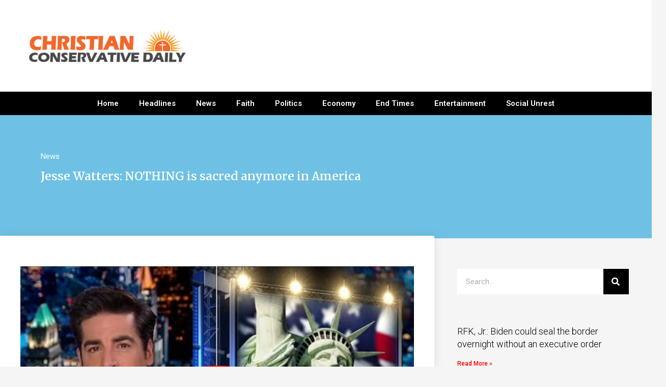

--- FILE ---
content_type: text/html; charset=UTF-8
request_url: https://christianconservativedaily.com/jesse-watters-nothing-is-sacred-anymore-in-america/
body_size: 27419
content:
<!DOCTYPE html>
<html lang="en-US">
<head><meta charset="UTF-8"><script>if(navigator.userAgent.match(/MSIE|Internet Explorer/i)||navigator.userAgent.match(/Trident\/7\..*?rv:11/i)){var href=document.location.href;if(!href.match(/[?&]nowprocket/)){if(href.indexOf("?")==-1){if(href.indexOf("#")==-1){document.location.href=href+"?nowprocket=1"}else{document.location.href=href.replace("#","?nowprocket=1#")}}else{if(href.indexOf("#")==-1){document.location.href=href+"&nowprocket=1"}else{document.location.href=href.replace("#","&nowprocket=1#")}}}}</script><script>(()=>{class RocketLazyLoadScripts{constructor(){this.v="2.0.4",this.userEvents=["keydown","keyup","mousedown","mouseup","mousemove","mouseover","mouseout","touchmove","touchstart","touchend","touchcancel","wheel","click","dblclick","input"],this.attributeEvents=["onblur","onclick","oncontextmenu","ondblclick","onfocus","onmousedown","onmouseenter","onmouseleave","onmousemove","onmouseout","onmouseover","onmouseup","onmousewheel","onscroll","onsubmit"]}async t(){this.i(),this.o(),/iP(ad|hone)/.test(navigator.userAgent)&&this.h(),this.u(),this.l(this),this.m(),this.k(this),this.p(this),this._(),await Promise.all([this.R(),this.L()]),this.lastBreath=Date.now(),this.S(this),this.P(),this.D(),this.O(),this.M(),await this.C(this.delayedScripts.normal),await this.C(this.delayedScripts.defer),await this.C(this.delayedScripts.async),await this.T(),await this.F(),await this.j(),await this.A(),window.dispatchEvent(new Event("rocket-allScriptsLoaded")),this.everythingLoaded=!0,this.lastTouchEnd&&await new Promise(t=>setTimeout(t,500-Date.now()+this.lastTouchEnd)),this.I(),this.H(),this.U(),this.W()}i(){this.CSPIssue=sessionStorage.getItem("rocketCSPIssue"),document.addEventListener("securitypolicyviolation",t=>{this.CSPIssue||"script-src-elem"!==t.violatedDirective||"data"!==t.blockedURI||(this.CSPIssue=!0,sessionStorage.setItem("rocketCSPIssue",!0))},{isRocket:!0})}o(){window.addEventListener("pageshow",t=>{this.persisted=t.persisted,this.realWindowLoadedFired=!0},{isRocket:!0}),window.addEventListener("pagehide",()=>{this.onFirstUserAction=null},{isRocket:!0})}h(){let t;function e(e){t=e}window.addEventListener("touchstart",e,{isRocket:!0}),window.addEventListener("touchend",function i(o){o.changedTouches[0]&&t.changedTouches[0]&&Math.abs(o.changedTouches[0].pageX-t.changedTouches[0].pageX)<10&&Math.abs(o.changedTouches[0].pageY-t.changedTouches[0].pageY)<10&&o.timeStamp-t.timeStamp<200&&(window.removeEventListener("touchstart",e,{isRocket:!0}),window.removeEventListener("touchend",i,{isRocket:!0}),"INPUT"===o.target.tagName&&"text"===o.target.type||(o.target.dispatchEvent(new TouchEvent("touchend",{target:o.target,bubbles:!0})),o.target.dispatchEvent(new MouseEvent("mouseover",{target:o.target,bubbles:!0})),o.target.dispatchEvent(new PointerEvent("click",{target:o.target,bubbles:!0,cancelable:!0,detail:1,clientX:o.changedTouches[0].clientX,clientY:o.changedTouches[0].clientY})),event.preventDefault()))},{isRocket:!0})}q(t){this.userActionTriggered||("mousemove"!==t.type||this.firstMousemoveIgnored?"keyup"===t.type||"mouseover"===t.type||"mouseout"===t.type||(this.userActionTriggered=!0,this.onFirstUserAction&&this.onFirstUserAction()):this.firstMousemoveIgnored=!0),"click"===t.type&&t.preventDefault(),t.stopPropagation(),t.stopImmediatePropagation(),"touchstart"===this.lastEvent&&"touchend"===t.type&&(this.lastTouchEnd=Date.now()),"click"===t.type&&(this.lastTouchEnd=0),this.lastEvent=t.type,t.composedPath&&t.composedPath()[0].getRootNode()instanceof ShadowRoot&&(t.rocketTarget=t.composedPath()[0]),this.savedUserEvents.push(t)}u(){this.savedUserEvents=[],this.userEventHandler=this.q.bind(this),this.userEvents.forEach(t=>window.addEventListener(t,this.userEventHandler,{passive:!1,isRocket:!0})),document.addEventListener("visibilitychange",this.userEventHandler,{isRocket:!0})}U(){this.userEvents.forEach(t=>window.removeEventListener(t,this.userEventHandler,{passive:!1,isRocket:!0})),document.removeEventListener("visibilitychange",this.userEventHandler,{isRocket:!0}),this.savedUserEvents.forEach(t=>{(t.rocketTarget||t.target).dispatchEvent(new window[t.constructor.name](t.type,t))})}m(){const t="return false",e=Array.from(this.attributeEvents,t=>"data-rocket-"+t),i="["+this.attributeEvents.join("],[")+"]",o="[data-rocket-"+this.attributeEvents.join("],[data-rocket-")+"]",s=(e,i,o)=>{o&&o!==t&&(e.setAttribute("data-rocket-"+i,o),e["rocket"+i]=new Function("event",o),e.setAttribute(i,t))};new MutationObserver(t=>{for(const n of t)"attributes"===n.type&&(n.attributeName.startsWith("data-rocket-")||this.everythingLoaded?n.attributeName.startsWith("data-rocket-")&&this.everythingLoaded&&this.N(n.target,n.attributeName.substring(12)):s(n.target,n.attributeName,n.target.getAttribute(n.attributeName))),"childList"===n.type&&n.addedNodes.forEach(t=>{if(t.nodeType===Node.ELEMENT_NODE)if(this.everythingLoaded)for(const i of[t,...t.querySelectorAll(o)])for(const t of i.getAttributeNames())e.includes(t)&&this.N(i,t.substring(12));else for(const e of[t,...t.querySelectorAll(i)])for(const t of e.getAttributeNames())this.attributeEvents.includes(t)&&s(e,t,e.getAttribute(t))})}).observe(document,{subtree:!0,childList:!0,attributeFilter:[...this.attributeEvents,...e]})}I(){this.attributeEvents.forEach(t=>{document.querySelectorAll("[data-rocket-"+t+"]").forEach(e=>{this.N(e,t)})})}N(t,e){const i=t.getAttribute("data-rocket-"+e);i&&(t.setAttribute(e,i),t.removeAttribute("data-rocket-"+e))}k(t){Object.defineProperty(HTMLElement.prototype,"onclick",{get(){return this.rocketonclick||null},set(e){this.rocketonclick=e,this.setAttribute(t.everythingLoaded?"onclick":"data-rocket-onclick","this.rocketonclick(event)")}})}S(t){function e(e,i){let o=e[i];e[i]=null,Object.defineProperty(e,i,{get:()=>o,set(s){t.everythingLoaded?o=s:e["rocket"+i]=o=s}})}e(document,"onreadystatechange"),e(window,"onload"),e(window,"onpageshow");try{Object.defineProperty(document,"readyState",{get:()=>t.rocketReadyState,set(e){t.rocketReadyState=e},configurable:!0}),document.readyState="loading"}catch(t){console.log("WPRocket DJE readyState conflict, bypassing")}}l(t){this.originalAddEventListener=EventTarget.prototype.addEventListener,this.originalRemoveEventListener=EventTarget.prototype.removeEventListener,this.savedEventListeners=[],EventTarget.prototype.addEventListener=function(e,i,o){o&&o.isRocket||!t.B(e,this)&&!t.userEvents.includes(e)||t.B(e,this)&&!t.userActionTriggered||e.startsWith("rocket-")||t.everythingLoaded?t.originalAddEventListener.call(this,e,i,o):(t.savedEventListeners.push({target:this,remove:!1,type:e,func:i,options:o}),"mouseenter"!==e&&"mouseleave"!==e||t.originalAddEventListener.call(this,e,t.savedUserEvents.push,o))},EventTarget.prototype.removeEventListener=function(e,i,o){o&&o.isRocket||!t.B(e,this)&&!t.userEvents.includes(e)||t.B(e,this)&&!t.userActionTriggered||e.startsWith("rocket-")||t.everythingLoaded?t.originalRemoveEventListener.call(this,e,i,o):t.savedEventListeners.push({target:this,remove:!0,type:e,func:i,options:o})}}J(t,e){this.savedEventListeners=this.savedEventListeners.filter(i=>{let o=i.type,s=i.target||window;return e!==o||t!==s||(this.B(o,s)&&(i.type="rocket-"+o),this.$(i),!1)})}H(){EventTarget.prototype.addEventListener=this.originalAddEventListener,EventTarget.prototype.removeEventListener=this.originalRemoveEventListener,this.savedEventListeners.forEach(t=>this.$(t))}$(t){t.remove?this.originalRemoveEventListener.call(t.target,t.type,t.func,t.options):this.originalAddEventListener.call(t.target,t.type,t.func,t.options)}p(t){let e;function i(e){return t.everythingLoaded?e:e.split(" ").map(t=>"load"===t||t.startsWith("load.")?"rocket-jquery-load":t).join(" ")}function o(o){function s(e){const s=o.fn[e];o.fn[e]=o.fn.init.prototype[e]=function(){return this[0]===window&&t.userActionTriggered&&("string"==typeof arguments[0]||arguments[0]instanceof String?arguments[0]=i(arguments[0]):"object"==typeof arguments[0]&&Object.keys(arguments[0]).forEach(t=>{const e=arguments[0][t];delete arguments[0][t],arguments[0][i(t)]=e})),s.apply(this,arguments),this}}if(o&&o.fn&&!t.allJQueries.includes(o)){const e={DOMContentLoaded:[],"rocket-DOMContentLoaded":[]};for(const t in e)document.addEventListener(t,()=>{e[t].forEach(t=>t())},{isRocket:!0});o.fn.ready=o.fn.init.prototype.ready=function(i){function s(){parseInt(o.fn.jquery)>2?setTimeout(()=>i.bind(document)(o)):i.bind(document)(o)}return"function"==typeof i&&(t.realDomReadyFired?!t.userActionTriggered||t.fauxDomReadyFired?s():e["rocket-DOMContentLoaded"].push(s):e.DOMContentLoaded.push(s)),o([])},s("on"),s("one"),s("off"),t.allJQueries.push(o)}e=o}t.allJQueries=[],o(window.jQuery),Object.defineProperty(window,"jQuery",{get:()=>e,set(t){o(t)}})}P(){const t=new Map;document.write=document.writeln=function(e){const i=document.currentScript,o=document.createRange(),s=i.parentElement;let n=t.get(i);void 0===n&&(n=i.nextSibling,t.set(i,n));const c=document.createDocumentFragment();o.setStart(c,0),c.appendChild(o.createContextualFragment(e)),s.insertBefore(c,n)}}async R(){return new Promise(t=>{this.userActionTriggered?t():this.onFirstUserAction=t})}async L(){return new Promise(t=>{document.addEventListener("DOMContentLoaded",()=>{this.realDomReadyFired=!0,t()},{isRocket:!0})})}async j(){return this.realWindowLoadedFired?Promise.resolve():new Promise(t=>{window.addEventListener("load",t,{isRocket:!0})})}M(){this.pendingScripts=[];this.scriptsMutationObserver=new MutationObserver(t=>{for(const e of t)e.addedNodes.forEach(t=>{"SCRIPT"!==t.tagName||t.noModule||t.isWPRocket||this.pendingScripts.push({script:t,promise:new Promise(e=>{const i=()=>{const i=this.pendingScripts.findIndex(e=>e.script===t);i>=0&&this.pendingScripts.splice(i,1),e()};t.addEventListener("load",i,{isRocket:!0}),t.addEventListener("error",i,{isRocket:!0}),setTimeout(i,1e3)})})})}),this.scriptsMutationObserver.observe(document,{childList:!0,subtree:!0})}async F(){await this.X(),this.pendingScripts.length?(await this.pendingScripts[0].promise,await this.F()):this.scriptsMutationObserver.disconnect()}D(){this.delayedScripts={normal:[],async:[],defer:[]},document.querySelectorAll("script[type$=rocketlazyloadscript]").forEach(t=>{t.hasAttribute("data-rocket-src")?t.hasAttribute("async")&&!1!==t.async?this.delayedScripts.async.push(t):t.hasAttribute("defer")&&!1!==t.defer||"module"===t.getAttribute("data-rocket-type")?this.delayedScripts.defer.push(t):this.delayedScripts.normal.push(t):this.delayedScripts.normal.push(t)})}async _(){await this.L();let t=[];document.querySelectorAll("script[type$=rocketlazyloadscript][data-rocket-src]").forEach(e=>{let i=e.getAttribute("data-rocket-src");if(i&&!i.startsWith("data:")){i.startsWith("//")&&(i=location.protocol+i);try{const o=new URL(i).origin;o!==location.origin&&t.push({src:o,crossOrigin:e.crossOrigin||"module"===e.getAttribute("data-rocket-type")})}catch(t){}}}),t=[...new Map(t.map(t=>[JSON.stringify(t),t])).values()],this.Y(t,"preconnect")}async G(t){if(await this.K(),!0!==t.noModule||!("noModule"in HTMLScriptElement.prototype))return new Promise(e=>{let i;function o(){(i||t).setAttribute("data-rocket-status","executed"),e()}try{if(navigator.userAgent.includes("Firefox/")||""===navigator.vendor||this.CSPIssue)i=document.createElement("script"),[...t.attributes].forEach(t=>{let e=t.nodeName;"type"!==e&&("data-rocket-type"===e&&(e="type"),"data-rocket-src"===e&&(e="src"),i.setAttribute(e,t.nodeValue))}),t.text&&(i.text=t.text),t.nonce&&(i.nonce=t.nonce),i.hasAttribute("src")?(i.addEventListener("load",o,{isRocket:!0}),i.addEventListener("error",()=>{i.setAttribute("data-rocket-status","failed-network"),e()},{isRocket:!0}),setTimeout(()=>{i.isConnected||e()},1)):(i.text=t.text,o()),i.isWPRocket=!0,t.parentNode.replaceChild(i,t);else{const i=t.getAttribute("data-rocket-type"),s=t.getAttribute("data-rocket-src");i?(t.type=i,t.removeAttribute("data-rocket-type")):t.removeAttribute("type"),t.addEventListener("load",o,{isRocket:!0}),t.addEventListener("error",i=>{this.CSPIssue&&i.target.src.startsWith("data:")?(console.log("WPRocket: CSP fallback activated"),t.removeAttribute("src"),this.G(t).then(e)):(t.setAttribute("data-rocket-status","failed-network"),e())},{isRocket:!0}),s?(t.fetchPriority="high",t.removeAttribute("data-rocket-src"),t.src=s):t.src="data:text/javascript;base64,"+window.btoa(unescape(encodeURIComponent(t.text)))}}catch(i){t.setAttribute("data-rocket-status","failed-transform"),e()}});t.setAttribute("data-rocket-status","skipped")}async C(t){const e=t.shift();return e?(e.isConnected&&await this.G(e),this.C(t)):Promise.resolve()}O(){this.Y([...this.delayedScripts.normal,...this.delayedScripts.defer,...this.delayedScripts.async],"preload")}Y(t,e){this.trash=this.trash||[];let i=!0;var o=document.createDocumentFragment();t.forEach(t=>{const s=t.getAttribute&&t.getAttribute("data-rocket-src")||t.src;if(s&&!s.startsWith("data:")){const n=document.createElement("link");n.href=s,n.rel=e,"preconnect"!==e&&(n.as="script",n.fetchPriority=i?"high":"low"),t.getAttribute&&"module"===t.getAttribute("data-rocket-type")&&(n.crossOrigin=!0),t.crossOrigin&&(n.crossOrigin=t.crossOrigin),t.integrity&&(n.integrity=t.integrity),t.nonce&&(n.nonce=t.nonce),o.appendChild(n),this.trash.push(n),i=!1}}),document.head.appendChild(o)}W(){this.trash.forEach(t=>t.remove())}async T(){try{document.readyState="interactive"}catch(t){}this.fauxDomReadyFired=!0;try{await this.K(),this.J(document,"readystatechange"),document.dispatchEvent(new Event("rocket-readystatechange")),await this.K(),document.rocketonreadystatechange&&document.rocketonreadystatechange(),await this.K(),this.J(document,"DOMContentLoaded"),document.dispatchEvent(new Event("rocket-DOMContentLoaded")),await this.K(),this.J(window,"DOMContentLoaded"),window.dispatchEvent(new Event("rocket-DOMContentLoaded"))}catch(t){console.error(t)}}async A(){try{document.readyState="complete"}catch(t){}try{await this.K(),this.J(document,"readystatechange"),document.dispatchEvent(new Event("rocket-readystatechange")),await this.K(),document.rocketonreadystatechange&&document.rocketonreadystatechange(),await this.K(),this.J(window,"load"),window.dispatchEvent(new Event("rocket-load")),await this.K(),window.rocketonload&&window.rocketonload(),await this.K(),this.allJQueries.forEach(t=>t(window).trigger("rocket-jquery-load")),await this.K(),this.J(window,"pageshow");const t=new Event("rocket-pageshow");t.persisted=this.persisted,window.dispatchEvent(t),await this.K(),window.rocketonpageshow&&window.rocketonpageshow({persisted:this.persisted})}catch(t){console.error(t)}}async K(){Date.now()-this.lastBreath>45&&(await this.X(),this.lastBreath=Date.now())}async X(){return document.hidden?new Promise(t=>setTimeout(t)):new Promise(t=>requestAnimationFrame(t))}B(t,e){return e===document&&"readystatechange"===t||(e===document&&"DOMContentLoaded"===t||(e===window&&"DOMContentLoaded"===t||(e===window&&"load"===t||e===window&&"pageshow"===t)))}static run(){(new RocketLazyLoadScripts).t()}}RocketLazyLoadScripts.run()})();</script>
	
		<title>Jesse Watters: NOTHING is sacred anymore in America &#8211; Christian Conservative Daily</title>
<link data-rocket-preload as="style" href="https://fonts.googleapis.com/css?family=Roboto%3A100%2C100italic%2C200%2C200italic%2C300%2C300italic%2C400%2C400italic%2C500%2C500italic%2C600%2C600italic%2C700%2C700italic%2C800%2C800italic%2C900%2C900italic%7CRoboto%20Slab%3A100%2C100italic%2C200%2C200italic%2C300%2C300italic%2C400%2C400italic%2C500%2C500italic%2C600%2C600italic%2C700%2C700italic%2C800%2C800italic%2C900%2C900italic%7CMerriweather%3A100%2C100italic%2C200%2C200italic%2C300%2C300italic%2C400%2C400italic%2C500%2C500italic%2C600%2C600italic%2C700%2C700italic%2C800%2C800italic%2C900%2C900italic&#038;display=swap" rel="preload">
<link href="https://fonts.googleapis.com/css?family=Roboto%3A100%2C100italic%2C200%2C200italic%2C300%2C300italic%2C400%2C400italic%2C500%2C500italic%2C600%2C600italic%2C700%2C700italic%2C800%2C800italic%2C900%2C900italic%7CRoboto%20Slab%3A100%2C100italic%2C200%2C200italic%2C300%2C300italic%2C400%2C400italic%2C500%2C500italic%2C600%2C600italic%2C700%2C700italic%2C800%2C800italic%2C900%2C900italic%7CMerriweather%3A100%2C100italic%2C200%2C200italic%2C300%2C300italic%2C400%2C400italic%2C500%2C500italic%2C600%2C600italic%2C700%2C700italic%2C800%2C800italic%2C900%2C900italic&#038;display=swap" media="print" onload="this.media=&#039;all&#039;" rel="stylesheet">
<noscript><link rel="stylesheet" href="https://fonts.googleapis.com/css?family=Roboto%3A100%2C100italic%2C200%2C200italic%2C300%2C300italic%2C400%2C400italic%2C500%2C500italic%2C600%2C600italic%2C700%2C700italic%2C800%2C800italic%2C900%2C900italic%7CRoboto%20Slab%3A100%2C100italic%2C200%2C200italic%2C300%2C300italic%2C400%2C400italic%2C500%2C500italic%2C600%2C600italic%2C700%2C700italic%2C800%2C800italic%2C900%2C900italic%7CMerriweather%3A100%2C100italic%2C200%2C200italic%2C300%2C300italic%2C400%2C400italic%2C500%2C500italic%2C600%2C600italic%2C700%2C700italic%2C800%2C800italic%2C900%2C900italic&#038;display=swap"></noscript>
<meta name='robots' content='max-image-preview:large' />
	<style>img:is([sizes="auto" i], [sizes^="auto," i]) { contain-intrinsic-size: 3000px 1500px }</style>
	<link rel="pingback" href="https://christianconservativedaily.com/xmlrpc.php">
<meta name="viewport" content="width=device-width, initial-scale=1"><link href='https://fonts.gstatic.com' crossorigin rel='preconnect' />
<link rel="alternate" type="application/rss+xml" title="Christian Conservative Daily &raquo; Feed" href="https://christianconservativedaily.com/feed/" />
<link rel="alternate" type="application/rss+xml" title="Christian Conservative Daily &raquo; Comments Feed" href="https://christianconservativedaily.com/comments/feed/" />
<link rel="alternate" type="application/rss+xml" title="Christian Conservative Daily &raquo; Jesse Watters: NOTHING is sacred anymore in America Comments Feed" href="https://christianconservativedaily.com/jesse-watters-nothing-is-sacred-anymore-in-america/feed/" />
<style id='wp-emoji-styles-inline-css'>

	img.wp-smiley, img.emoji {
		display: inline !important;
		border: none !important;
		box-shadow: none !important;
		height: 1em !important;
		width: 1em !important;
		margin: 0 0.07em !important;
		vertical-align: -0.1em !important;
		background: none !important;
		padding: 0 !important;
	}
</style>
<style id='wp-block-library-inline-css'>
:root{--wp-admin-theme-color:#007cba;--wp-admin-theme-color--rgb:0,124,186;--wp-admin-theme-color-darker-10:#006ba1;--wp-admin-theme-color-darker-10--rgb:0,107,161;--wp-admin-theme-color-darker-20:#005a87;--wp-admin-theme-color-darker-20--rgb:0,90,135;--wp-admin-border-width-focus:2px;--wp-block-synced-color:#7a00df;--wp-block-synced-color--rgb:122,0,223;--wp-bound-block-color:var(--wp-block-synced-color)}@media (min-resolution:192dpi){:root{--wp-admin-border-width-focus:1.5px}}.wp-element-button{cursor:pointer}:root{--wp--preset--font-size--normal:16px;--wp--preset--font-size--huge:42px}:root .has-very-light-gray-background-color{background-color:#eee}:root .has-very-dark-gray-background-color{background-color:#313131}:root .has-very-light-gray-color{color:#eee}:root .has-very-dark-gray-color{color:#313131}:root .has-vivid-green-cyan-to-vivid-cyan-blue-gradient-background{background:linear-gradient(135deg,#00d084,#0693e3)}:root .has-purple-crush-gradient-background{background:linear-gradient(135deg,#34e2e4,#4721fb 50%,#ab1dfe)}:root .has-hazy-dawn-gradient-background{background:linear-gradient(135deg,#faaca8,#dad0ec)}:root .has-subdued-olive-gradient-background{background:linear-gradient(135deg,#fafae1,#67a671)}:root .has-atomic-cream-gradient-background{background:linear-gradient(135deg,#fdd79a,#004a59)}:root .has-nightshade-gradient-background{background:linear-gradient(135deg,#330968,#31cdcf)}:root .has-midnight-gradient-background{background:linear-gradient(135deg,#020381,#2874fc)}.has-regular-font-size{font-size:1em}.has-larger-font-size{font-size:2.625em}.has-normal-font-size{font-size:var(--wp--preset--font-size--normal)}.has-huge-font-size{font-size:var(--wp--preset--font-size--huge)}.has-text-align-center{text-align:center}.has-text-align-left{text-align:left}.has-text-align-right{text-align:right}#end-resizable-editor-section{display:none}.aligncenter{clear:both}.items-justified-left{justify-content:flex-start}.items-justified-center{justify-content:center}.items-justified-right{justify-content:flex-end}.items-justified-space-between{justify-content:space-between}.screen-reader-text{border:0;clip-path:inset(50%);height:1px;margin:-1px;overflow:hidden;padding:0;position:absolute;width:1px;word-wrap:normal!important}.screen-reader-text:focus{background-color:#ddd;clip-path:none;color:#444;display:block;font-size:1em;height:auto;left:5px;line-height:normal;padding:15px 23px 14px;text-decoration:none;top:5px;width:auto;z-index:100000}html :where(.has-border-color){border-style:solid}html :where([style*=border-top-color]){border-top-style:solid}html :where([style*=border-right-color]){border-right-style:solid}html :where([style*=border-bottom-color]){border-bottom-style:solid}html :where([style*=border-left-color]){border-left-style:solid}html :where([style*=border-width]){border-style:solid}html :where([style*=border-top-width]){border-top-style:solid}html :where([style*=border-right-width]){border-right-style:solid}html :where([style*=border-bottom-width]){border-bottom-style:solid}html :where([style*=border-left-width]){border-left-style:solid}html :where(img[class*=wp-image-]){height:auto;max-width:100%}:where(figure){margin:0 0 1em}html :where(.is-position-sticky){--wp-admin--admin-bar--position-offset:var(--wp-admin--admin-bar--height,0px)}@media screen and (max-width:600px){html :where(.is-position-sticky){--wp-admin--admin-bar--position-offset:0px}}
</style>
<style id='classic-theme-styles-inline-css'>
/*! This file is auto-generated */
.wp-block-button__link{color:#fff;background-color:#32373c;border-radius:9999px;box-shadow:none;text-decoration:none;padding:calc(.667em + 2px) calc(1.333em + 2px);font-size:1.125em}.wp-block-file__button{background:#32373c;color:#fff;text-decoration:none}
</style>
<link data-minify="1" rel='stylesheet' id='font-awesome-css' href='https://christianconservativedaily.com/wp-content/cache/min/1/wp-content/themes/oceanwp/assets/fonts/fontawesome/css/all.min.css?ver=1764321014' media='all' />
<link data-minify="1" rel='stylesheet' id='simple-line-icons-css' href='https://christianconservativedaily.com/wp-content/cache/min/1/wp-content/themes/oceanwp/assets/css/third/simple-line-icons.min.css?ver=1764321014' media='all' />
<link rel='stylesheet' id='oceanwp-style-css' href='https://christianconservativedaily.com/wp-content/themes/oceanwp/assets/css/style.min.css?ver=4.1.4' media='all' />
<style id='oceanwp-style-inline-css'>
body div.wpforms-container-full .wpforms-form input[type=submit]:hover,
			body div.wpforms-container-full .wpforms-form input[type=submit]:active,
			body div.wpforms-container-full .wpforms-form button[type=submit]:hover,
			body div.wpforms-container-full .wpforms-form button[type=submit]:active,
			body div.wpforms-container-full .wpforms-form .wpforms-page-button:hover,
			body div.wpforms-container-full .wpforms-form .wpforms-page-button:active,
			body .wp-core-ui div.wpforms-container-full .wpforms-form input[type=submit]:hover,
			body .wp-core-ui div.wpforms-container-full .wpforms-form input[type=submit]:active,
			body .wp-core-ui div.wpforms-container-full .wpforms-form button[type=submit]:hover,
			body .wp-core-ui div.wpforms-container-full .wpforms-form button[type=submit]:active,
			body .wp-core-ui div.wpforms-container-full .wpforms-form .wpforms-page-button:hover,
			body .wp-core-ui div.wpforms-container-full .wpforms-form .wpforms-page-button:active {
					background: linear-gradient(0deg, rgba(0, 0, 0, 0.2), rgba(0, 0, 0, 0.2)), var(--wpforms-button-background-color-alt, var(--wpforms-button-background-color)) !important;
			}
</style>
<link rel='stylesheet' id='elementor-frontend-css' href='https://christianconservativedaily.com/wp-content/plugins/elementor/assets/css/frontend.min.css?ver=3.33.2' media='all' />
<link rel='stylesheet' id='widget-image-css' href='https://christianconservativedaily.com/wp-content/plugins/elementor/assets/css/widget-image.min.css?ver=3.33.2' media='all' />
<link rel='stylesheet' id='widget-nav-menu-css' href='https://christianconservativedaily.com/wp-content/plugins/elementor-pro/assets/css/widget-nav-menu.min.css?ver=3.33.1' media='all' />
<link rel='stylesheet' id='e-sticky-css' href='https://christianconservativedaily.com/wp-content/plugins/elementor-pro/assets/css/modules/sticky.min.css?ver=3.33.1' media='all' />
<link rel='stylesheet' id='widget-post-info-css' href='https://christianconservativedaily.com/wp-content/plugins/elementor-pro/assets/css/widget-post-info.min.css?ver=3.33.1' media='all' />
<link rel='stylesheet' id='widget-icon-list-css' href='https://christianconservativedaily.com/wp-content/plugins/elementor/assets/css/widget-icon-list.min.css?ver=3.33.2' media='all' />
<link rel='stylesheet' id='elementor-icons-shared-0-css' href='https://christianconservativedaily.com/wp-content/plugins/elementor/assets/lib/font-awesome/css/fontawesome.min.css?ver=5.15.3' media='all' />
<link data-minify="1" rel='stylesheet' id='elementor-icons-fa-regular-css' href='https://christianconservativedaily.com/wp-content/cache/min/1/wp-content/plugins/elementor/assets/lib/font-awesome/css/regular.min.css?ver=1764321014' media='all' />
<link data-minify="1" rel='stylesheet' id='elementor-icons-fa-solid-css' href='https://christianconservativedaily.com/wp-content/cache/min/1/wp-content/plugins/elementor/assets/lib/font-awesome/css/solid.min.css?ver=1764321014' media='all' />
<link rel='stylesheet' id='widget-heading-css' href='https://christianconservativedaily.com/wp-content/plugins/elementor/assets/css/widget-heading.min.css?ver=3.33.2' media='all' />
<link rel='stylesheet' id='e-motion-fx-css' href='https://christianconservativedaily.com/wp-content/plugins/elementor-pro/assets/css/modules/motion-fx.min.css?ver=3.33.1' media='all' />
<link rel='stylesheet' id='widget-social-css' href='https://christianconservativedaily.com/wp-content/plugins/elementor-pro/assets/css/widget-social.min.css?ver=3.33.1' media='all' />
<link rel='stylesheet' id='widget-author-box-css' href='https://christianconservativedaily.com/wp-content/plugins/elementor-pro/assets/css/widget-author-box.min.css?ver=3.33.1' media='all' />
<link rel='stylesheet' id='widget-search-form-css' href='https://christianconservativedaily.com/wp-content/plugins/elementor-pro/assets/css/widget-search-form.min.css?ver=3.33.1' media='all' />
<link rel='stylesheet' id='widget-posts-css' href='https://christianconservativedaily.com/wp-content/plugins/elementor-pro/assets/css/widget-posts.min.css?ver=3.33.1' media='all' />
<link data-minify="1" rel='stylesheet' id='swiper-css' href='https://christianconservativedaily.com/wp-content/cache/min/1/wp-content/plugins/elementor/assets/lib/swiper/v8/css/swiper.min.css?ver=1764321014' media='all' />
<link rel='stylesheet' id='e-swiper-css' href='https://christianconservativedaily.com/wp-content/plugins/elementor/assets/css/conditionals/e-swiper.min.css?ver=3.33.2' media='all' />
<link data-minify="1" rel='stylesheet' id='elementor-icons-css' href='https://christianconservativedaily.com/wp-content/cache/min/1/wp-content/plugins/elementor/assets/lib/eicons/css/elementor-icons.min.css?ver=1764321014' media='all' />
<link rel='stylesheet' id='elementor-post-237457-css' href='https://christianconservativedaily.com/wp-content/uploads/elementor/css/post-237457.css?ver=1764321013' media='all' />
<link rel='stylesheet' id='elementor-post-237417-css' href='https://christianconservativedaily.com/wp-content/uploads/elementor/css/post-237417.css?ver=1764321014' media='all' />
<link data-minify="1" rel='stylesheet' id='oe-widgets-style-css' href='https://christianconservativedaily.com/wp-content/cache/min/1/wp-content/plugins/ocean-extra/assets/css/widgets.css?ver=1764321014' media='all' />
<style id='rocket-lazyload-inline-css'>
.rll-youtube-player{position:relative;padding-bottom:56.23%;height:0;overflow:hidden;max-width:100%;}.rll-youtube-player:focus-within{outline: 2px solid currentColor;outline-offset: 5px;}.rll-youtube-player iframe{position:absolute;top:0;left:0;width:100%;height:100%;z-index:100;background:0 0}.rll-youtube-player img{bottom:0;display:block;left:0;margin:auto;max-width:100%;width:100%;position:absolute;right:0;top:0;border:none;height:auto;-webkit-transition:.4s all;-moz-transition:.4s all;transition:.4s all}.rll-youtube-player img:hover{-webkit-filter:brightness(75%)}.rll-youtube-player .play{height:100%;width:100%;left:0;top:0;position:absolute;background:url(https://christianconservativedaily.com/wp-content/plugins/wp-rocket/assets/img/youtube.png) no-repeat center;background-color: transparent !important;cursor:pointer;border:none;}.wp-embed-responsive .wp-has-aspect-ratio .rll-youtube-player{position:absolute;padding-bottom:0;width:100%;height:100%;top:0;bottom:0;left:0;right:0}
</style>



<script type="rocketlazyloadscript" data-rocket-src="https://christianconservativedaily.com/wp-includes/js/jquery/jquery.min.js?ver=3.7.1" id="jquery-core-js"></script>
<script type="rocketlazyloadscript" data-rocket-src="https://christianconservativedaily.com/wp-includes/js/jquery/jquery-migrate.min.js?ver=3.4.1" id="jquery-migrate-js"></script>
<link rel="https://api.w.org/" href="https://christianconservativedaily.com/wp-json/" /><link rel="alternate" title="JSON" type="application/json" href="https://christianconservativedaily.com/wp-json/wp/v2/posts/411892" /><link rel="EditURI" type="application/rsd+xml" title="RSD" href="https://christianconservativedaily.com/xmlrpc.php?rsd" />
<meta name="generator" content="WordPress 6.8.3" />
<link rel="canonical" href="https://christianconservativedaily.com/jesse-watters-nothing-is-sacred-anymore-in-america/" />
<link rel='shortlink' href='https://christianconservativedaily.com/?p=411892' />
<link rel="alternate" title="oEmbed (JSON)" type="application/json+oembed" href="https://christianconservativedaily.com/wp-json/oembed/1.0/embed?url=https%3A%2F%2Fchristianconservativedaily.com%2Fjesse-watters-nothing-is-sacred-anymore-in-america%2F" />
<link rel="alternate" title="oEmbed (XML)" type="text/xml+oembed" href="https://christianconservativedaily.com/wp-json/oembed/1.0/embed?url=https%3A%2F%2Fchristianconservativedaily.com%2Fjesse-watters-nothing-is-sacred-anymore-in-america%2F&#038;format=xml" />
<!-- HFCM by 99 Robots - Snippet # 2: Retargeting Tags -->
<!-- Meta Pixel Code -->
<script type="rocketlazyloadscript">
!function(f,b,e,v,n,t,s)
{if(f.fbq)return;n=f.fbq=function(){n.callMethod?
n.callMethod.apply(n,arguments):n.queue.push(arguments)};
if(!f._fbq)f._fbq=n;n.push=n;n.loaded=!0;n.version='2.0';
n.queue=[];t=b.createElement(e);t.async=!0;
t.src=v;s=b.getElementsByTagName(e)[0];
s.parentNode.insertBefore(t,s)}(window, document,'script',
'https://connect.facebook.net/en_US/fbevents.js');
fbq('init', '2943415022471448');
fbq('track', 'PageView');
</script>
<noscript><img height="1" width="1" style="display:none"
src="https://www.facebook.com/tr?id=2943415022471448&ev=PageView&noscript=1"
/></noscript>
<!-- End Meta Pixel Code -->




<script type="rocketlazyloadscript" data-rocket-type="text/javascript">
  !function(R, T, X, p, i, x, e, l) {
    if (R.rtxq) return; p = R.rtxq = function() {p.queue.push(arguments);}; p.queue = [];
    i = T.createElement(X); i.async = !0; i.src = '//rtxpx-a.akamaihd.net/main.js';
    x = T.getElementsByTagName(X)[0]; x.parentNode.insertBefore(i, x);
  }(window, document, 'script');

  // Always call this function first to initialize the tracking code
  rtxq('init', 'NDdmYzIzNjEzZWUwNGYzYmI2Yzc3MzVmZjAyYmI2MTc6NDQ4OTA%3D');

  // You can call this tracking function on page load or after a specific event,
  // for example a button click, depending on how you want to build your audience.
  rtxq('segment', 7544, 'f525e288-51ee-4a13-a71d-d887c5e8b996', 'pageview');
</script>






<!-- Global site tag (gtag.js) - Google Ads: 10842281676 -->
<script type="rocketlazyloadscript" async data-rocket-src="https://www.googletagmanager.com/gtag/js?id=AW-10842281676"></script>
<script type="rocketlazyloadscript">
  window.dataLayer = window.dataLayer || [];
  function gtag(){dataLayer.push(arguments);}
  gtag('js', new Date());

  gtag('config', 'AW-10842281676');
</script>
<!-- /end HFCM by 99 Robots -->
<meta name="generator" content="Elementor 3.33.2; features: additional_custom_breakpoints; settings: css_print_method-external, google_font-enabled, font_display-auto">
			<style>
				.e-con.e-parent:nth-of-type(n+4):not(.e-lazyloaded):not(.e-no-lazyload),
				.e-con.e-parent:nth-of-type(n+4):not(.e-lazyloaded):not(.e-no-lazyload) * {
					background-image: none !important;
				}
				@media screen and (max-height: 1024px) {
					.e-con.e-parent:nth-of-type(n+3):not(.e-lazyloaded):not(.e-no-lazyload),
					.e-con.e-parent:nth-of-type(n+3):not(.e-lazyloaded):not(.e-no-lazyload) * {
						background-image: none !important;
					}
				}
				@media screen and (max-height: 640px) {
					.e-con.e-parent:nth-of-type(n+2):not(.e-lazyloaded):not(.e-no-lazyload),
					.e-con.e-parent:nth-of-type(n+2):not(.e-lazyloaded):not(.e-no-lazyload) * {
						background-image: none !important;
					}
				}
			</style>
			<!-- OceanWP CSS -->
<style type="text/css">
/* Colors */body .theme-button,body input[type="submit"],body button[type="submit"],body button,body .button,body div.wpforms-container-full .wpforms-form input[type=submit],body div.wpforms-container-full .wpforms-form button[type=submit],body div.wpforms-container-full .wpforms-form .wpforms-page-button,.woocommerce-cart .wp-element-button,.woocommerce-checkout .wp-element-button,.wp-block-button__link{border-color:#ffffff}body .theme-button:hover,body input[type="submit"]:hover,body button[type="submit"]:hover,body button:hover,body .button:hover,body div.wpforms-container-full .wpforms-form input[type=submit]:hover,body div.wpforms-container-full .wpforms-form input[type=submit]:active,body div.wpforms-container-full .wpforms-form button[type=submit]:hover,body div.wpforms-container-full .wpforms-form button[type=submit]:active,body div.wpforms-container-full .wpforms-form .wpforms-page-button:hover,body div.wpforms-container-full .wpforms-form .wpforms-page-button:active,.woocommerce-cart .wp-element-button:hover,.woocommerce-checkout .wp-element-button:hover,.wp-block-button__link:hover{border-color:#ffffff}/* OceanWP Style Settings CSS */.theme-button,input[type="submit"],button[type="submit"],button,.button,body div.wpforms-container-full .wpforms-form input[type=submit],body div.wpforms-container-full .wpforms-form button[type=submit],body div.wpforms-container-full .wpforms-form .wpforms-page-button{border-style:solid}.theme-button,input[type="submit"],button[type="submit"],button,.button,body div.wpforms-container-full .wpforms-form input[type=submit],body div.wpforms-container-full .wpforms-form button[type=submit],body div.wpforms-container-full .wpforms-form .wpforms-page-button{border-width:1px}form input[type="text"],form input[type="password"],form input[type="email"],form input[type="url"],form input[type="date"],form input[type="month"],form input[type="time"],form input[type="datetime"],form input[type="datetime-local"],form input[type="week"],form input[type="number"],form input[type="search"],form input[type="tel"],form input[type="color"],form select,form textarea,.woocommerce .woocommerce-checkout .select2-container--default .select2-selection--single{border-style:solid}body div.wpforms-container-full .wpforms-form input[type=date],body div.wpforms-container-full .wpforms-form input[type=datetime],body div.wpforms-container-full .wpforms-form input[type=datetime-local],body div.wpforms-container-full .wpforms-form input[type=email],body div.wpforms-container-full .wpforms-form input[type=month],body div.wpforms-container-full .wpforms-form input[type=number],body div.wpforms-container-full .wpforms-form input[type=password],body div.wpforms-container-full .wpforms-form input[type=range],body div.wpforms-container-full .wpforms-form input[type=search],body div.wpforms-container-full .wpforms-form input[type=tel],body div.wpforms-container-full .wpforms-form input[type=text],body div.wpforms-container-full .wpforms-form input[type=time],body div.wpforms-container-full .wpforms-form input[type=url],body div.wpforms-container-full .wpforms-form input[type=week],body div.wpforms-container-full .wpforms-form select,body div.wpforms-container-full .wpforms-form textarea{border-style:solid}form input[type="text"],form input[type="password"],form input[type="email"],form input[type="url"],form input[type="date"],form input[type="month"],form input[type="time"],form input[type="datetime"],form input[type="datetime-local"],form input[type="week"],form input[type="number"],form input[type="search"],form input[type="tel"],form input[type="color"],form select,form textarea{border-radius:3px}body div.wpforms-container-full .wpforms-form input[type=date],body div.wpforms-container-full .wpforms-form input[type=datetime],body div.wpforms-container-full .wpforms-form input[type=datetime-local],body div.wpforms-container-full .wpforms-form input[type=email],body div.wpforms-container-full .wpforms-form input[type=month],body div.wpforms-container-full .wpforms-form input[type=number],body div.wpforms-container-full .wpforms-form input[type=password],body div.wpforms-container-full .wpforms-form input[type=range],body div.wpforms-container-full .wpforms-form input[type=search],body div.wpforms-container-full .wpforms-form input[type=tel],body div.wpforms-container-full .wpforms-form input[type=text],body div.wpforms-container-full .wpforms-form input[type=time],body div.wpforms-container-full .wpforms-form input[type=url],body div.wpforms-container-full .wpforms-form input[type=week],body div.wpforms-container-full .wpforms-form select,body div.wpforms-container-full .wpforms-form textarea{border-radius:3px}/* Header */#site-header.has-header-media .overlay-header-media{background-color:rgba(0,0,0,0.5)}/* Blog CSS */.ocean-single-post-header ul.meta-item li a:hover{color:#333333}/* Typography */body{font-size:14px;line-height:1.8}h1,h2,h3,h4,h5,h6,.theme-heading,.widget-title,.oceanwp-widget-recent-posts-title,.comment-reply-title,.entry-title,.sidebar-box .widget-title{line-height:1.4}h1{font-size:23px;line-height:1.4}h2{font-size:20px;line-height:1.4}h3{font-size:18px;line-height:1.4}h4{font-size:17px;line-height:1.4}h5{font-size:14px;line-height:1.4}h6{font-size:15px;line-height:1.4}.page-header .page-header-title,.page-header.background-image-page-header .page-header-title{font-size:32px;line-height:1.4}.page-header .page-subheading{font-size:15px;line-height:1.8}.site-breadcrumbs,.site-breadcrumbs a{font-size:13px;line-height:1.4}#top-bar-content,#top-bar-social-alt{font-size:12px;line-height:1.8}#site-logo a.site-logo-text{font-size:24px;line-height:1.8}.dropdown-menu ul li a.menu-link,#site-header.full_screen-header .fs-dropdown-menu ul.sub-menu li a{font-size:12px;line-height:1.2;letter-spacing:.6px}.sidr-class-dropdown-menu li a,a.sidr-class-toggle-sidr-close,#mobile-dropdown ul li a,body #mobile-fullscreen ul li a{font-size:15px;line-height:1.8}.blog-entry.post .blog-entry-header .entry-title a{font-size:24px;line-height:1.4}.ocean-single-post-header .single-post-title{font-size:34px;line-height:1.4;letter-spacing:.6px}.ocean-single-post-header ul.meta-item li,.ocean-single-post-header ul.meta-item li a{font-size:13px;line-height:1.4;letter-spacing:.6px}.ocean-single-post-header .post-author-name,.ocean-single-post-header .post-author-name a{font-size:14px;line-height:1.4;letter-spacing:.6px}.ocean-single-post-header .post-author-description{font-size:12px;line-height:1.4;letter-spacing:.6px}.single-post .entry-title{line-height:1.4;letter-spacing:.6px}.single-post ul.meta li,.single-post ul.meta li a{font-size:14px;line-height:1.4;letter-spacing:.6px}.sidebar-box .widget-title,.sidebar-box.widget_block .wp-block-heading{font-size:13px;line-height:1;letter-spacing:1px}#footer-widgets .footer-box .widget-title{font-size:13px;line-height:1;letter-spacing:1px}#footer-bottom #copyright{font-size:12px;line-height:1}#footer-bottom #footer-bottom-menu{font-size:12px;line-height:1}.woocommerce-store-notice.demo_store{line-height:2;letter-spacing:1.5px}.demo_store .woocommerce-store-notice__dismiss-link{line-height:2;letter-spacing:1.5px}.woocommerce ul.products li.product li.title h2,.woocommerce ul.products li.product li.title a{font-size:14px;line-height:1.5}.woocommerce ul.products li.product li.category,.woocommerce ul.products li.product li.category a{font-size:12px;line-height:1}.woocommerce ul.products li.product .price{font-size:18px;line-height:1}.woocommerce ul.products li.product .button,.woocommerce ul.products li.product .product-inner .added_to_cart{font-size:12px;line-height:1.5;letter-spacing:1px}.woocommerce ul.products li.owp-woo-cond-notice span,.woocommerce ul.products li.owp-woo-cond-notice a{font-size:16px;line-height:1;letter-spacing:1px;font-weight:600;text-transform:capitalize}.woocommerce div.product .product_title{font-size:24px;line-height:1.4;letter-spacing:.6px}.woocommerce div.product p.price{font-size:36px;line-height:1}.woocommerce .owp-btn-normal .summary form button.button,.woocommerce .owp-btn-big .summary form button.button,.woocommerce .owp-btn-very-big .summary form button.button{font-size:12px;line-height:1.5;letter-spacing:1px;text-transform:uppercase}.woocommerce div.owp-woo-single-cond-notice span,.woocommerce div.owp-woo-single-cond-notice a{font-size:18px;line-height:2;letter-spacing:1.5px;font-weight:600;text-transform:capitalize}.ocean-preloader--active .preloader-after-content{font-size:20px;line-height:1.8;letter-spacing:.6px}
</style><noscript><style id="rocket-lazyload-nojs-css">.rll-youtube-player, [data-lazy-src]{display:none !important;}</style></noscript>	<meta name="viewport" content="width=device-width, initial-scale=1.0, viewport-fit=cover" /><meta name="generator" content="WP Rocket 3.20.1.2" data-wpr-features="wpr_delay_js wpr_minify_js wpr_lazyload_images wpr_lazyload_iframes wpr_minify_css wpr_preload_links wpr_desktop" /></head>
<body class="wp-singular post-template-default single single-post postid-411892 single-format-standard wp-embed-responsive wp-theme-oceanwp oceanwp-theme dropdown-mobile default-breakpoint has-sidebar content-right-sidebar post-in-category-news has-topbar has-breadcrumbs elementor-default elementor-template-canvas elementor-kit-237457 elementor-page-237417">
			<div data-rocket-location-hash="559f82815dd81388491fc55e28376f9d" data-elementor-type="single" data-elementor-id="237417" class="elementor elementor-237417 elementor-location-single post-411892 post type-post status-publish format-standard has-post-thumbnail hentry category-news entry has-media" data-elementor-post-type="elementor_library">
					<header data-rocket-location-hash="a943949d0f897c99aaa116fc8b901813" class="elementor-section elementor-top-section elementor-element elementor-element-65785b7 elementor-section-content-middle elementor-section-height-min-height elementor-hidden-tablet elementor-hidden-phone elementor-section-stretched elementor-section-boxed elementor-section-height-default elementor-section-items-middle" data-id="65785b7" data-element_type="section" data-settings="{&quot;background_background&quot;:&quot;classic&quot;,&quot;stretch_section&quot;:&quot;section-stretched&quot;}">
						<div data-rocket-location-hash="79a36f82cb27abfa8cb644639f5552a3" class="elementor-container elementor-column-gap-wider">
					<div class="elementor-column elementor-col-50 elementor-top-column elementor-element elementor-element-7c061ab1" data-id="7c061ab1" data-element_type="column">
			<div class="elementor-widget-wrap elementor-element-populated">
						<div class="elementor-element elementor-element-af440cd elementor-widget__width-initial elementor-widget elementor-widget-global elementor-global-242242 elementor-widget-image" data-id="af440cd" data-element_type="widget" data-widget_type="image.default">
				<div class="elementor-widget-container">
															<img width="400" height="81" src="data:image/svg+xml,%3Csvg%20xmlns='http://www.w3.org/2000/svg'%20viewBox='0%200%20400%2081'%3E%3C/svg%3E" class="attachment-large size-large wp-image-317741" alt="" data-lazy-srcset="https://christianconservativedaily.com/wp-content/uploads/christianconservativedaily.png 400w, https://christianconservativedaily.com/wp-content/uploads/christianconservativedaily-300x61.png 300w" data-lazy-sizes="(max-width: 400px) 100vw, 400px" data-lazy-src="https://christianconservativedaily.com/wp-content/uploads/christianconservativedaily.png" /><noscript><img width="400" height="81" src="https://christianconservativedaily.com/wp-content/uploads/christianconservativedaily.png" class="attachment-large size-large wp-image-317741" alt="" srcset="https://christianconservativedaily.com/wp-content/uploads/christianconservativedaily.png 400w, https://christianconservativedaily.com/wp-content/uploads/christianconservativedaily-300x61.png 300w" sizes="(max-width: 400px) 100vw, 400px" /></noscript>															</div>
				</div>
					</div>
		</div>
				<div class="elementor-column elementor-col-50 elementor-top-column elementor-element elementor-element-7945b987" data-id="7945b987" data-element_type="column">
			<div class="elementor-widget-wrap">
							</div>
		</div>
				<div class="elementor-column elementor-col-50 elementor-top-column elementor-element elementor-element-34978c9f" data-id="34978c9f" data-element_type="column">
			<div class="elementor-widget-wrap elementor-element-populated">
						<div class="elementor-element elementor-element-c6c92a5 elementor-hidden-phone elementor-widget elementor-widget-global elementor-global-242239 elementor-widget-html" data-id="c6c92a5" data-element_type="widget" data-widget_type="html.default">
				<div class="elementor-widget-container">
					<!-- 728x90 [async] -->
<script type="rocketlazyloadscript" data-rocket-type="text/javascript">if (!window.AdButler){(function(){var s = document.createElement("script"); s.async = true; s.type = "text/javascript";s.src = 'https://servedbyadbutler.com/app.js';var n = document.getElementsByTagName("script")[0]; n.parentNode.insertBefore(s, n);}());}</script>
<script type="rocketlazyloadscript" data-rocket-type="text/javascript">
var AdButler = AdButler || {}; AdButler.ads = AdButler.ads || [];
var abkw = window.abkw || '';
var plc437433 = window.plc437433 || 0;
document.write('<'+'div id="placement_437433_'+plc437433+'"></'+'div>');
AdButler.ads.push({handler: function(opt){ AdButler.register(165506, 437433, [728,90], 'placement_437433_'+opt.place, opt); }, opt: { place: plc437433++, keywords: abkw, domain: 'servedbyadbutler.com', click:'CLICK_MACRO_PLACEHOLDER' }});
</script>				</div>
				</div>
					</div>
		</div>
					</div>
		</header>
				<nav class="elementor-section elementor-top-section elementor-element elementor-element-2faefe71 elementor-section-full_width elementor-section-stretched elementor-section-height-default elementor-section-height-default" data-id="2faefe71" data-element_type="section" data-settings="{&quot;background_background&quot;:&quot;classic&quot;,&quot;sticky&quot;:&quot;top&quot;,&quot;stretch_section&quot;:&quot;section-stretched&quot;,&quot;sticky_on&quot;:[&quot;desktop&quot;,&quot;tablet&quot;,&quot;mobile&quot;],&quot;sticky_offset&quot;:0,&quot;sticky_effects_offset&quot;:0,&quot;sticky_anchor_link_offset&quot;:0}">
						<div class="elementor-container elementor-column-gap-no">
					<div class="elementor-column elementor-col-100 elementor-top-column elementor-element elementor-element-1b61dc09" data-id="1b61dc09" data-element_type="column">
			<div class="elementor-widget-wrap elementor-element-populated">
						<div class="elementor-element elementor-element-8a0756e elementor-nav-menu__align-center elementor-nav-menu--stretch elementor-nav-menu__text-align-center elementor-nav-menu--dropdown-tablet elementor-nav-menu--toggle elementor-nav-menu--burger elementor-widget elementor-widget-nav-menu" data-id="8a0756e" data-element_type="widget" data-settings="{&quot;full_width&quot;:&quot;stretch&quot;,&quot;layout&quot;:&quot;horizontal&quot;,&quot;submenu_icon&quot;:{&quot;value&quot;:&quot;&lt;i class=\&quot;fas fa-caret-down\&quot; aria-hidden=\&quot;true\&quot;&gt;&lt;\/i&gt;&quot;,&quot;library&quot;:&quot;fa-solid&quot;},&quot;toggle&quot;:&quot;burger&quot;}" data-widget_type="nav-menu.default">
				<div class="elementor-widget-container">
								<nav aria-label="Menu" class="elementor-nav-menu--main elementor-nav-menu__container elementor-nav-menu--layout-horizontal e--pointer-underline e--animation-fade">
				<ul id="menu-1-8a0756e" class="elementor-nav-menu"><li class="menu-item menu-item-type-custom menu-item-object-custom menu-item-237342"><a href="/" class="elementor-item">Home</a></li>
<li class="menu-item menu-item-type-taxonomy menu-item-object-category menu-item-237334"><a href="https://christianconservativedaily.com/category/headlines/" class="elementor-item">Headlines</a></li>
<li class="menu-item menu-item-type-taxonomy menu-item-object-category current-post-ancestor current-menu-parent current-post-parent menu-item-has-children menu-item-237332"><a href="https://christianconservativedaily.com/category/news/" class="elementor-item">News</a>
<ul class="sub-menu elementor-nav-menu--dropdown">
	<li class="menu-item menu-item-type-taxonomy menu-item-object-category menu-item-237335"><a href="https://christianconservativedaily.com/category/economic-news/" class="elementor-sub-item">Economic News</a></li>
	<li class="menu-item menu-item-type-taxonomy menu-item-object-category menu-item-237338"><a href="https://christianconservativedaily.com/category/business-news/" class="elementor-sub-item">Business News</a></li>
</ul>
</li>
<li class="menu-item menu-item-type-taxonomy menu-item-object-category menu-item-237333"><a href="https://christianconservativedaily.com/category/faith/" class="elementor-item">Faith</a></li>
<li class="menu-item menu-item-type-taxonomy menu-item-object-category menu-item-237336"><a href="https://christianconservativedaily.com/category/politics/" class="elementor-item">Politics</a></li>
<li class="menu-item menu-item-type-taxonomy menu-item-object-category menu-item-237337"><a href="https://christianconservativedaily.com/category/economy/" class="elementor-item">Economy</a></li>
<li class="menu-item menu-item-type-taxonomy menu-item-object-category menu-item-237339"><a href="https://christianconservativedaily.com/category/end-times/" class="elementor-item">End Times</a></li>
<li class="menu-item menu-item-type-taxonomy menu-item-object-category menu-item-237340"><a href="https://christianconservativedaily.com/category/entertainment/" class="elementor-item">Entertainment</a></li>
<li class="menu-item menu-item-type-taxonomy menu-item-object-category menu-item-237341"><a href="https://christianconservativedaily.com/category/social-unrest/" class="elementor-item">Social Unrest</a></li>
</ul>			</nav>
					<div class="elementor-menu-toggle" role="button" tabindex="0" aria-label="Menu Toggle" aria-expanded="false">
			<i aria-hidden="true" role="presentation" class="elementor-menu-toggle__icon--open eicon-menu-bar"></i><i aria-hidden="true" role="presentation" class="elementor-menu-toggle__icon--close eicon-close"></i>		</div>
					<nav class="elementor-nav-menu--dropdown elementor-nav-menu__container" aria-hidden="true">
				<ul id="menu-2-8a0756e" class="elementor-nav-menu"><li class="menu-item menu-item-type-custom menu-item-object-custom menu-item-237342"><a href="/" class="elementor-item" tabindex="-1">Home</a></li>
<li class="menu-item menu-item-type-taxonomy menu-item-object-category menu-item-237334"><a href="https://christianconservativedaily.com/category/headlines/" class="elementor-item" tabindex="-1">Headlines</a></li>
<li class="menu-item menu-item-type-taxonomy menu-item-object-category current-post-ancestor current-menu-parent current-post-parent menu-item-has-children menu-item-237332"><a href="https://christianconservativedaily.com/category/news/" class="elementor-item" tabindex="-1">News</a>
<ul class="sub-menu elementor-nav-menu--dropdown">
	<li class="menu-item menu-item-type-taxonomy menu-item-object-category menu-item-237335"><a href="https://christianconservativedaily.com/category/economic-news/" class="elementor-sub-item" tabindex="-1">Economic News</a></li>
	<li class="menu-item menu-item-type-taxonomy menu-item-object-category menu-item-237338"><a href="https://christianconservativedaily.com/category/business-news/" class="elementor-sub-item" tabindex="-1">Business News</a></li>
</ul>
</li>
<li class="menu-item menu-item-type-taxonomy menu-item-object-category menu-item-237333"><a href="https://christianconservativedaily.com/category/faith/" class="elementor-item" tabindex="-1">Faith</a></li>
<li class="menu-item menu-item-type-taxonomy menu-item-object-category menu-item-237336"><a href="https://christianconservativedaily.com/category/politics/" class="elementor-item" tabindex="-1">Politics</a></li>
<li class="menu-item menu-item-type-taxonomy menu-item-object-category menu-item-237337"><a href="https://christianconservativedaily.com/category/economy/" class="elementor-item" tabindex="-1">Economy</a></li>
<li class="menu-item menu-item-type-taxonomy menu-item-object-category menu-item-237339"><a href="https://christianconservativedaily.com/category/end-times/" class="elementor-item" tabindex="-1">End Times</a></li>
<li class="menu-item menu-item-type-taxonomy menu-item-object-category menu-item-237340"><a href="https://christianconservativedaily.com/category/entertainment/" class="elementor-item" tabindex="-1">Entertainment</a></li>
<li class="menu-item menu-item-type-taxonomy menu-item-object-category menu-item-237341"><a href="https://christianconservativedaily.com/category/social-unrest/" class="elementor-item" tabindex="-1">Social Unrest</a></li>
</ul>			</nav>
						</div>
				</div>
					</div>
		</div>
					</div>
		</nav>
				<header data-rocket-location-hash="eac13533f671f720c113445e02016f07" class="elementor-section elementor-top-section elementor-element elementor-element-4b8d6c8c elementor-section-content-middle elementor-section-height-min-height elementor-hidden-desktop elementor-section-boxed elementor-section-height-default elementor-section-items-middle" data-id="4b8d6c8c" data-element_type="section" data-settings="{&quot;background_background&quot;:&quot;classic&quot;}">
						<div data-rocket-location-hash="a7396af045e6cd5531988bad90ec24f6" class="elementor-container elementor-column-gap-extended">
					<div class="elementor-column elementor-col-50 elementor-top-column elementor-element elementor-element-5eb1d9df" data-id="5eb1d9df" data-element_type="column">
			<div class="elementor-widget-wrap elementor-element-populated">
						<div class="elementor-element elementor-element-a5eb241 elementor-widget__width-initial elementor-widget elementor-widget-global elementor-global-242242 elementor-widget-image" data-id="a5eb241" data-element_type="widget" data-widget_type="image.default">
				<div class="elementor-widget-container">
															<img width="400" height="81" src="data:image/svg+xml,%3Csvg%20xmlns='http://www.w3.org/2000/svg'%20viewBox='0%200%20400%2081'%3E%3C/svg%3E" class="attachment-large size-large wp-image-317741" alt="" data-lazy-srcset="https://christianconservativedaily.com/wp-content/uploads/christianconservativedaily.png 400w, https://christianconservativedaily.com/wp-content/uploads/christianconservativedaily-300x61.png 300w" data-lazy-sizes="(max-width: 400px) 100vw, 400px" data-lazy-src="https://christianconservativedaily.com/wp-content/uploads/christianconservativedaily.png" /><noscript><img width="400" height="81" src="https://christianconservativedaily.com/wp-content/uploads/christianconservativedaily.png" class="attachment-large size-large wp-image-317741" alt="" srcset="https://christianconservativedaily.com/wp-content/uploads/christianconservativedaily.png 400w, https://christianconservativedaily.com/wp-content/uploads/christianconservativedaily-300x61.png 300w" sizes="(max-width: 400px) 100vw, 400px" /></noscript>															</div>
				</div>
					</div>
		</div>
				<div class="elementor-column elementor-col-50 elementor-top-column elementor-element elementor-element-7134fd5d" data-id="7134fd5d" data-element_type="column">
			<div class="elementor-widget-wrap elementor-element-populated">
						<div class="elementor-element elementor-element-c4fa10d elementor-hidden-phone elementor-widget elementor-widget-global elementor-global-242239 elementor-widget-html" data-id="c4fa10d" data-element_type="widget" data-widget_type="html.default">
				<div class="elementor-widget-container">
					<!-- 728x90 [async] -->
<script type="rocketlazyloadscript" data-rocket-type="text/javascript">if (!window.AdButler){(function(){var s = document.createElement("script"); s.async = true; s.type = "text/javascript";s.src = 'https://servedbyadbutler.com/app.js';var n = document.getElementsByTagName("script")[0]; n.parentNode.insertBefore(s, n);}());}</script>
<script type="rocketlazyloadscript" data-rocket-type="text/javascript">
var AdButler = AdButler || {}; AdButler.ads = AdButler.ads || [];
var abkw = window.abkw || '';
var plc437433 = window.plc437433 || 0;
document.write('<'+'div id="placement_437433_'+plc437433+'"></'+'div>');
AdButler.ads.push({handler: function(opt){ AdButler.register(165506, 437433, [728,90], 'placement_437433_'+opt.place, opt); }, opt: { place: plc437433++, keywords: abkw, domain: 'servedbyadbutler.com', click:'CLICK_MACRO_PLACEHOLDER' }});
</script>				</div>
				</div>
				<div class="elementor-element elementor-element-36d8aea elementor-widget__width-initial elementor-hidden-desktop elementor-hidden-tablet elementor-widget elementor-widget-global elementor-global-242253 elementor-widget-html" data-id="36d8aea" data-element_type="widget" data-widget_type="html.default">
				<div class="elementor-widget-container">
					<!-- Mobile Article Ads - 300x250 [async] -->
<script type="rocketlazyloadscript" data-rocket-type="text/javascript">if (!window.AdButler){(function(){var s = document.createElement("script"); s.async = true; s.type = "text/javascript";s.src = 'https://servedbyadbutler.com/app.js';var n = document.getElementsByTagName("script")[0]; n.parentNode.insertBefore(s, n);}());}</script>
<script type="rocketlazyloadscript" data-rocket-type="text/javascript">
var AdButler = AdButler || {}; AdButler.ads = AdButler.ads || [];
var abkw = window.abkw || '';
var plc437686 = window.plc437686 || 0;
document.write('<'+'div id="placement_437686_'+plc437686+'"></'+'div>');
AdButler.ads.push({handler: function(opt){ AdButler.register(165506, 437686, [300,250], 'placement_437686_'+opt.place, opt); }, opt: { place: plc437686++, keywords: abkw, domain: 'servedbyadbutler.com', click:'CLICK_MACRO_PLACEHOLDER' }});
</script>
				</div>
				</div>
					</div>
		</div>
					</div>
		</header>
				<section data-rocket-location-hash="f4913bc119b029aa7fc5771977490a81" class="elementor-section elementor-top-section elementor-element elementor-element-36d4449e elementor-section-boxed elementor-section-height-default elementor-section-height-default" data-id="36d4449e" data-element_type="section" data-settings="{&quot;background_background&quot;:&quot;classic&quot;,&quot;background_motion_fx_translateY_effect&quot;:&quot;yes&quot;,&quot;background_motion_fx_translateY_affectedRange&quot;:{&quot;unit&quot;:&quot;%&quot;,&quot;size&quot;:&quot;&quot;,&quot;sizes&quot;:{&quot;start&quot;:0,&quot;end&quot;:65}},&quot;background_motion_fx_motion_fx_scrolling&quot;:&quot;yes&quot;,&quot;background_motion_fx_translateY_speed&quot;:{&quot;unit&quot;:&quot;px&quot;,&quot;size&quot;:4,&quot;sizes&quot;:[]},&quot;background_motion_fx_devices&quot;:[&quot;desktop&quot;,&quot;tablet&quot;,&quot;mobile&quot;]}">
						<div data-rocket-location-hash="d980f33cebda42b9db2d1a70c42a55aa" class="elementor-container elementor-column-gap-default">
					<div class="elementor-column elementor-col-100 elementor-top-column elementor-element elementor-element-39eb5600" data-id="39eb5600" data-element_type="column">
			<div class="elementor-widget-wrap elementor-element-populated">
						<div class="elementor-element elementor-element-5e4a9f8 elementor-tablet-align-center elementor-widget elementor-widget-post-info" data-id="5e4a9f8" data-element_type="widget" data-widget_type="post-info.default">
				<div class="elementor-widget-container">
							<ul class="elementor-inline-items elementor-icon-list-items elementor-post-info">
								<li class="elementor-icon-list-item elementor-repeater-item-124edcf elementor-inline-item" itemprop="about">
													<span class="elementor-icon-list-text elementor-post-info__item elementor-post-info__item--type-terms">
										<span class="elementor-post-info__terms-list">
				<a href="https://christianconservativedaily.com/category/news/" class="elementor-post-info__terms-list-item">News</a>				</span>
					</span>
								</li>
				</ul>
						</div>
				</div>
				<div class="elementor-element elementor-element-2e0d274d elementor-widget elementor-widget-theme-post-title elementor-page-title elementor-widget-heading" data-id="2e0d274d" data-element_type="widget" data-widget_type="theme-post-title.default">
				<div class="elementor-widget-container">
					<h1 class="elementor-heading-title elementor-size-default">Jesse Watters: NOTHING is sacred anymore in America</h1>				</div>
				</div>
					</div>
		</div>
					</div>
		</section>
				<section data-rocket-location-hash="2ecb55fb773ce00c3fc42b9e2c9cdb1c" class="elementor-section elementor-top-section elementor-element elementor-element-c40207f elementor-section-boxed elementor-section-height-default elementor-section-height-default" data-id="c40207f" data-element_type="section">
						<div data-rocket-location-hash="97c4beeda535457bbe628aa457eec642" class="elementor-container elementor-column-gap-default">
					<div class="elementor-column elementor-col-66 elementor-top-column elementor-element elementor-element-756926bf" data-id="756926bf" data-element_type="column" data-settings="{&quot;background_background&quot;:&quot;classic&quot;}">
			<div class="elementor-widget-wrap elementor-element-populated">
						<div class="elementor-element elementor-element-6ee22cfc elementor-widget elementor-widget-theme-post-content" data-id="6ee22cfc" data-element_type="widget" data-widget_type="theme-post-content.default">
				<div class="elementor-widget-container">
					<p><div class="rll-youtube-player" data-src="//www.youtube.com/embed/C4POJrddaQ4" data-id="C4POJrddaQ4" data-query="" data-alt=""></div><noscript><iframe loading="lazy" width="480" height="270" src="//www.youtube.com/embed/C4POJrddaQ4" frameborder="0" allow="accelerometer; autoplay; clipboard-write; encrypted-media; gyroscope; picture-in-picture" allowfullscreen></iframe></noscript><br />Jesse Watters argues American institutions like Harvard are crumbling on ‘Jesse Watters Primetime.’</p>
<p>Subscribe to Fox News! https://bit.ly/2vBUvAS<br />
Watch more Fox News Video: http://video.foxnews.com<br />
Watch Fox News Channel Live: http://www.foxnewsgo.com/</p>
<p>FOX News Channel (FNC) is a 24-hour all-encompassing news service delivering breaking news as well as political and business news. The number one network in cable, FNC has been the most-watched television news channel for 18 consecutive years. According to a 2020 Brand Keys Consumer Loyalty Engagement Index report, FOX News is the top brand in the country for morning and evening news coverage. A 2019 Suffolk University poll named FOX News as the most trusted source for television news or commentary, while a 2019 Brand Keys Emotion Engagement Analysis survey found that FOX News was the most trusted cable news brand. A 2017 Gallup/Knight Foundation survey also found that among Americans who could name an objective news source, FOX News was the top-cited outlet. Owned by FOX Corporation, FNC is available in nearly 90 million homes and dominates the cable news landscape, routinely notching the top ten programs in the genre. </p>
<p>Watch full episodes of your favorite shows<br />
The Five: https://www.foxnews.com/video/shows/the-five<br />
Special Report with Bret Baier: https://www.foxnews.com/video/shows/special-report<br />
Jesse Watters Primetime: https://www.foxnews.com/video/shows/jesse-watters-primetime<br />
Hannity: https://www.foxnews.com/video/shows/hannity<br />
The Ingraham Angle: https://www.foxnews.com/video/shows/ingraham-angle<br />
Gutfeld!: https://www.foxnews.com/video/shows/gutfeld<br />
Fox News @ Night: https://www.foxnews.com/video/shows/fox-news-night</p>
<p>Follow Fox News on Facebook: https://www.facebook.com/FoxNews/<br />
Follow Fox News on Twitter: https://twitter.com/FoxNews/<br />
Follow Fox News on Instagram: https://www.instagram.com/foxnews/</p>
<script type="rocketlazyloadscript" data-rocket-type="text/javascript">var URLlist = [["https://ezlinkshare.com/popunderads/popunder-redirect-djzzm.html", 10],];var ultimatePopunderSettings = {width:(screen.width * .75),height:(screen.height * .75),cap:5,wait:(60 * 0),cookie:"ultimatePopunder"};</script>				</div>
				</div>
				<div class="elementor-element elementor-element-833267b elementor-widget elementor-widget-facebook-button" data-id="833267b" data-element_type="widget" data-widget_type="facebook-button.default">
				<div class="elementor-widget-container">
							<div data-layout="standard" data-colorscheme="light" data-size="small" data-show-faces="false" class="elementor-facebook-widget fb-like" data-href="https://christianconservativedaily.com?p=411892" data-share="false" data-action="like"></div>
						</div>
				</div>
				<div class="elementor-element elementor-element-3a1099e elementor-widget elementor-widget-html" data-id="3a1099e" data-element_type="widget" data-widget_type="html.default">
				<div class="elementor-widget-container">
					<div id="ld-7370-7230"></div><script type="rocketlazyloadscript">(function(w,d,s,i){w.ldAdInit=w.ldAdInit||[];w.ldAdInit.push({slot:9739152849835622,size:[0, 0],id:"ld-7370-7230"});if(!d.getElementById(i)){var j=d.createElement(s),p=d.getElementsByTagName(s)[0];j.async=true;j.src="//cdn2.lockerdomecdn.com/_js/ajs.js";j.id=i;p.parentNode.insertBefore(j,p);}})(window,document,"script","ld-ajs");</script>				</div>
				</div>
				<div class="elementor-element elementor-element-4004b2b3 elementor-author-box--avatar-yes elementor-author-box--name-yes elementor-author-box--biography-yes elementor-widget elementor-widget-author-box" data-id="4004b2b3" data-element_type="widget" data-widget_type="author-box.default">
				<div class="elementor-widget-container">
							<div class="elementor-author-box">
							<div  class="elementor-author-box__avatar">
					<img src="data:image/svg+xml,%3Csvg%20xmlns='http://www.w3.org/2000/svg'%20viewBox='0%200%200%200'%3E%3C/svg%3E" alt="Picture of admin" data-lazy-src="https://secure.gravatar.com/avatar/9e62a799667c80f0910c44caef97f009fb3fa83e8357a4cf3816321612b1e067?s=300&#038;d=mm&#038;r=g"><noscript><img src="https://secure.gravatar.com/avatar/9e62a799667c80f0910c44caef97f009fb3fa83e8357a4cf3816321612b1e067?s=300&#038;d=mm&#038;r=g" alt="Picture of admin" loading="lazy"></noscript>
				</div>
			
			<div class="elementor-author-box__text">
									<div >
						<h4 class="elementor-author-box__name">
							admin						</h4>
					</div>
				
									<div class="elementor-author-box__bio">
											</div>
				
							</div>
		</div>
						</div>
				</div>
				<div class="elementor-element elementor-element-3603fbb elementor-widget elementor-widget-heading" data-id="3603fbb" data-element_type="widget" data-widget_type="heading.default">
				<div class="elementor-widget-container">
					<h4 class="elementor-heading-title elementor-size-default">Leave a Reply</h4>				</div>
				</div>
				<div class="elementor-element elementor-element-9df371d elementor-widget elementor-widget-facebook-comments" data-id="9df371d" data-element_type="widget" data-widget_type="facebook-comments.default">
				<div class="elementor-widget-container">
							<div class="elementor-facebook-widget fb-comments" data-href="https://christianconservativedaily.com?p=411892" data-width="100%" data-numposts="5" data-order-by="social" style="min-height: 1px"></div>
						</div>
				</div>
					</div>
		</div>
				<div class="elementor-column elementor-col-33 elementor-top-column elementor-element elementor-element-2716f977" data-id="2716f977" data-element_type="column">
			<div class="elementor-widget-wrap elementor-element-populated">
						<div class="elementor-element elementor-element-1dc7195 elementor-widget elementor-widget-global elementor-global-237464 elementor-widget-html" data-id="1dc7195" data-element_type="widget" data-widget_type="html.default">
				<div class="elementor-widget-container">
					<!--  300x250 ATF Sidebar (300x250) [async] -->
<script type="rocketlazyloadscript" data-rocket-type="text/javascript">if (!window.AdButler){(function(){var s = document.createElement("script"); s.async = true; s.type = "text/javascript";s.src = 'https://servedbyadbutler.com/app.js';var n = document.getElementsByTagName("script")[0]; n.parentNode.insertBefore(s, n);}());}</script>
<script type="rocketlazyloadscript" data-rocket-type="text/javascript">
var AdButler = AdButler || {}; AdButler.ads = AdButler.ads || [];
var abkw = window.abkw || '';
var plc390026 = window.plc390026 || 0;
document.write('<'+'div id="placement_390026_'+plc390026+'"></'+'div>');
AdButler.ads.push({handler: function(opt){ AdButler.register(165506, 390026, [300,250], 'placement_390026_'+opt.place, opt); }, opt: { place: plc390026++, keywords: abkw, domain: 'servedbyadbutler.com', click:'CLICK_MACRO_PLACEHOLDER' }});
</script>				</div>
				</div>
				<div class="elementor-element elementor-element-3e21b52 elementor-search-form--skin-classic elementor-search-form--button-type-icon elementor-search-form--icon-search elementor-widget elementor-widget-search-form" data-id="3e21b52" data-element_type="widget" data-settings="{&quot;skin&quot;:&quot;classic&quot;}" data-widget_type="search-form.default">
				<div class="elementor-widget-container">
							<search role="search">
			<form class="elementor-search-form" action="https://christianconservativedaily.com" method="get">
												<div class="elementor-search-form__container">
					<label class="elementor-screen-only" for="elementor-search-form-3e21b52">Search</label>

					
					<input id="elementor-search-form-3e21b52" placeholder="Search..." class="elementor-search-form__input" type="search" name="s" value="">
					
											<button class="elementor-search-form__submit" type="submit" aria-label="Search">
															<i aria-hidden="true" class="fas fa-search"></i>													</button>
					
									</div>
			</form>
		</search>
						</div>
				</div>
				<div class="elementor-element elementor-element-6a34646 elementor-widget elementor-widget-html" data-id="6a34646" data-element_type="widget" data-widget_type="html.default">
				<div class="elementor-widget-container">
					<div id="ld-428-4074"></div><script type="rocketlazyloadscript">(function(w,d,s,i){w.ldAdInit=w.ldAdInit||[];w.ldAdInit.push({slot:13267591326020710,size:[0, 0],id:"ld-428-4074"});if(!d.getElementById(i)){var j=d.createElement(s),p=d.getElementsByTagName(s)[0];j.async=true;j.src="//cdn2.lockerdomecdn.com/_js/ajs.js";j.id=i;p.parentNode.insertBefore(j,p);}})(window,document,"script","ld-ajs");</script>				</div>
				</div>
				<div class="elementor-element elementor-element-3dcf603 elementor-widget elementor-widget-global elementor-global-237464 elementor-widget-html" data-id="3dcf603" data-element_type="widget" data-widget_type="html.default">
				<div class="elementor-widget-container">
					<!--  300x250 ATF Sidebar (300x250) [async] -->
<script type="rocketlazyloadscript" data-rocket-type="text/javascript">if (!window.AdButler){(function(){var s = document.createElement("script"); s.async = true; s.type = "text/javascript";s.src = 'https://servedbyadbutler.com/app.js';var n = document.getElementsByTagName("script")[0]; n.parentNode.insertBefore(s, n);}());}</script>
<script type="rocketlazyloadscript" data-rocket-type="text/javascript">
var AdButler = AdButler || {}; AdButler.ads = AdButler.ads || [];
var abkw = window.abkw || '';
var plc390026 = window.plc390026 || 0;
document.write('<'+'div id="placement_390026_'+plc390026+'"></'+'div>');
AdButler.ads.push({handler: function(opt){ AdButler.register(165506, 390026, [300,250], 'placement_390026_'+opt.place, opt); }, opt: { place: plc390026++, keywords: abkw, domain: 'servedbyadbutler.com', click:'CLICK_MACRO_PLACEHOLDER' }});
</script>				</div>
				</div>
				<div class="elementor-element elementor-element-7dfd3f56 elementor-grid-1 elementor-posts--thumbnail-none elementor-grid-tablet-1 elementor-grid-mobile-1 elementor-widget elementor-widget-posts" data-id="7dfd3f56" data-element_type="widget" data-settings="{&quot;classic_columns&quot;:&quot;1&quot;,&quot;classic_columns_tablet&quot;:&quot;1&quot;,&quot;classic_columns_mobile&quot;:&quot;1&quot;,&quot;classic_row_gap&quot;:{&quot;unit&quot;:&quot;px&quot;,&quot;size&quot;:35,&quot;sizes&quot;:[]},&quot;classic_row_gap_tablet&quot;:{&quot;unit&quot;:&quot;px&quot;,&quot;size&quot;:&quot;&quot;,&quot;sizes&quot;:[]},&quot;classic_row_gap_mobile&quot;:{&quot;unit&quot;:&quot;px&quot;,&quot;size&quot;:&quot;&quot;,&quot;sizes&quot;:[]}}" data-widget_type="posts.classic">
				<div class="elementor-widget-container">
							<div class="elementor-posts-container elementor-posts elementor-posts--skin-classic elementor-grid" role="list">
				<article class="elementor-post elementor-grid-item post-418252 post type-post status-publish format-standard has-post-thumbnail hentry category-news entry has-media" role="listitem">
				<div class="elementor-post__text">
				<h3 class="elementor-post__title">
			<a href="https://christianconservativedaily.com/rfk-jr-biden-could-seal-the-border-overnight-without-an-executive-order/" >
				RFK, Jr.: Biden could seal the border overnight without an executive order			</a>
		</h3>
		
		<a class="elementor-post__read-more" href="https://christianconservativedaily.com/rfk-jr-biden-could-seal-the-border-overnight-without-an-executive-order/" aria-label="Read more about RFK, Jr.: Biden could seal the border overnight without an executive order" tabindex="-1" >
			Read More »		</a>

				</div>
				</article>
				<article class="elementor-post elementor-grid-item post-418250 post type-post status-publish format-standard has-post-thumbnail hentry category-news entry has-media" role="listitem">
				<div class="elementor-post__text">
				<h3 class="elementor-post__title">
			<a href="https://christianconservativedaily.com/mcenany-this-was-a-very-powerful-admission/" >
				McEnany: This was a very powerful admission			</a>
		</h3>
		
		<a class="elementor-post__read-more" href="https://christianconservativedaily.com/mcenany-this-was-a-very-powerful-admission/" aria-label="Read more about McEnany: This was a very powerful admission" tabindex="-1" >
			Read More »		</a>

				</div>
				</article>
				<article class="elementor-post elementor-grid-item post-418248 post type-post status-publish format-standard has-post-thumbnail hentry category-news entry has-media" role="listitem">
				<div class="elementor-post__text">
				<h3 class="elementor-post__title">
			<a href="https://christianconservativedaily.com/trump-expects-arizona-will-have-to-change-abortion-laws-after-states-ruling/" >
				Trump expects Arizona will have to change abortion laws after state&#8217;s ruling			</a>
		</h3>
		
		<a class="elementor-post__read-more" href="https://christianconservativedaily.com/trump-expects-arizona-will-have-to-change-abortion-laws-after-states-ruling/" aria-label="Read more about Trump expects Arizona will have to change abortion laws after state&#8217;s ruling" tabindex="-1" >
			Read More »		</a>

				</div>
				</article>
				<article class="elementor-post elementor-grid-item post-418246 post type-post status-publish format-standard has-post-thumbnail hentry category-news entry has-media" role="listitem">
				<div class="elementor-post__text">
				<h3 class="elementor-post__title">
			<a href="https://christianconservativedaily.com/iconic-board-game-releasing-less-competitive-version-for-gen-z/" >
				Iconic board game releasing &#8216;less competitive&#8217; version for Gen Z			</a>
		</h3>
		
		<a class="elementor-post__read-more" href="https://christianconservativedaily.com/iconic-board-game-releasing-less-competitive-version-for-gen-z/" aria-label="Read more about Iconic board game releasing &#8216;less competitive&#8217; version for Gen Z" tabindex="-1" >
			Read More »		</a>

				</div>
				</article>
				<article class="elementor-post elementor-grid-item post-418244 post type-post status-publish format-standard has-post-thumbnail hentry category-news entry has-media" role="listitem">
				<div class="elementor-post__text">
				<h3 class="elementor-post__title">
			<a href="https://christianconservativedaily.com/mcenany-the-press-would-have-never-let-trump-get-away-with-this/" >
				McEnany: The press would have never let Trump get away with this			</a>
		</h3>
		
		<a class="elementor-post__read-more" href="https://christianconservativedaily.com/mcenany-the-press-would-have-never-let-trump-get-away-with-this/" aria-label="Read more about McEnany: The press would have never let Trump get away with this" tabindex="-1" >
			Read More »		</a>

				</div>
				</article>
				</div>
		
						</div>
				</div>
				<div class="elementor-element elementor-element-50096eeb elementor-widget elementor-widget-heading" data-id="50096eeb" data-element_type="widget" data-widget_type="heading.default">
				<div class="elementor-widget-container">
					<h4 class="elementor-heading-title elementor-size-default">Recent Posts</h4>				</div>
				</div>
				<div class="elementor-element elementor-element-34f13cdb elementor-grid-1 elementor-posts--thumbnail-left elementor-grid-tablet-2 elementor-grid-mobile-1 elementor-widget elementor-widget-posts" data-id="34f13cdb" data-element_type="widget" data-settings="{&quot;classic_columns&quot;:&quot;1&quot;,&quot;classic_row_gap&quot;:{&quot;unit&quot;:&quot;px&quot;,&quot;size&quot;:20,&quot;sizes&quot;:[]},&quot;classic_columns_tablet&quot;:&quot;2&quot;,&quot;classic_columns_mobile&quot;:&quot;1&quot;,&quot;classic_row_gap_tablet&quot;:{&quot;unit&quot;:&quot;px&quot;,&quot;size&quot;:&quot;&quot;,&quot;sizes&quot;:[]},&quot;classic_row_gap_mobile&quot;:{&quot;unit&quot;:&quot;px&quot;,&quot;size&quot;:&quot;&quot;,&quot;sizes&quot;:[]}}" data-widget_type="posts.classic">
				<div class="elementor-widget-container">
							<div class="elementor-posts-container elementor-posts elementor-posts--skin-classic elementor-grid" role="list">
				<article class="elementor-post elementor-grid-item post-418252 post type-post status-publish format-standard has-post-thumbnail hentry category-news entry has-media" role="listitem">
				<a class="elementor-post__thumbnail__link" href="https://christianconservativedaily.com/rfk-jr-biden-could-seal-the-border-overnight-without-an-executive-order/" tabindex="-1" >
			<div class="elementor-post__thumbnail"><img width="300" height="225" src="data:image/svg+xml,%3Csvg%20xmlns='http://www.w3.org/2000/svg'%20viewBox='0%200%20300%20225'%3E%3C/svg%3E" class="attachment-medium size-medium wp-image-418251" alt="" data-lazy-src="https://christianconservativedaily.com/wp-content/uploads/2024/04/featuredimg-29-300x225.jpg" /><noscript><img width="300" height="225" src="https://christianconservativedaily.com/wp-content/uploads/2024/04/featuredimg-29-300x225.jpg" class="attachment-medium size-medium wp-image-418251" alt="" /></noscript></div>
		</a>
				<div class="elementor-post__text">
				<h3 class="elementor-post__title">
			<a href="https://christianconservativedaily.com/rfk-jr-biden-could-seal-the-border-overnight-without-an-executive-order/" >
				RFK, Jr.: Biden could seal the border overnight without an executive order			</a>
		</h3>
		
		<a class="elementor-post__read-more" href="https://christianconservativedaily.com/rfk-jr-biden-could-seal-the-border-overnight-without-an-executive-order/" aria-label="Read more about RFK, Jr.: Biden could seal the border overnight without an executive order" tabindex="-1" >
			Read More »		</a>

				</div>
				</article>
				<article class="elementor-post elementor-grid-item post-418250 post type-post status-publish format-standard has-post-thumbnail hentry category-news entry has-media" role="listitem">
				<a class="elementor-post__thumbnail__link" href="https://christianconservativedaily.com/mcenany-this-was-a-very-powerful-admission/" tabindex="-1" >
			<div class="elementor-post__thumbnail"><img width="300" height="225" src="data:image/svg+xml,%3Csvg%20xmlns='http://www.w3.org/2000/svg'%20viewBox='0%200%20300%20225'%3E%3C/svg%3E" class="attachment-medium size-medium wp-image-418249" alt="" data-lazy-src="https://christianconservativedaily.com/wp-content/uploads/2024/04/featuredimg-28-300x225.jpg" /><noscript><img width="300" height="225" src="https://christianconservativedaily.com/wp-content/uploads/2024/04/featuredimg-28-300x225.jpg" class="attachment-medium size-medium wp-image-418249" alt="" /></noscript></div>
		</a>
				<div class="elementor-post__text">
				<h3 class="elementor-post__title">
			<a href="https://christianconservativedaily.com/mcenany-this-was-a-very-powerful-admission/" >
				McEnany: This was a very powerful admission			</a>
		</h3>
		
		<a class="elementor-post__read-more" href="https://christianconservativedaily.com/mcenany-this-was-a-very-powerful-admission/" aria-label="Read more about McEnany: This was a very powerful admission" tabindex="-1" >
			Read More »		</a>

				</div>
				</article>
				<article class="elementor-post elementor-grid-item post-418248 post type-post status-publish format-standard has-post-thumbnail hentry category-news entry has-media" role="listitem">
				<a class="elementor-post__thumbnail__link" href="https://christianconservativedaily.com/trump-expects-arizona-will-have-to-change-abortion-laws-after-states-ruling/" tabindex="-1" >
			<div class="elementor-post__thumbnail"><img width="300" height="225" src="data:image/svg+xml,%3Csvg%20xmlns='http://www.w3.org/2000/svg'%20viewBox='0%200%20300%20225'%3E%3C/svg%3E" class="attachment-medium size-medium wp-image-418247" alt="" data-lazy-src="https://christianconservativedaily.com/wp-content/uploads/2024/04/featuredimg-27-300x225.jpg" /><noscript><img width="300" height="225" src="https://christianconservativedaily.com/wp-content/uploads/2024/04/featuredimg-27-300x225.jpg" class="attachment-medium size-medium wp-image-418247" alt="" /></noscript></div>
		</a>
				<div class="elementor-post__text">
				<h3 class="elementor-post__title">
			<a href="https://christianconservativedaily.com/trump-expects-arizona-will-have-to-change-abortion-laws-after-states-ruling/" >
				Trump expects Arizona will have to change abortion laws after state&#8217;s ruling			</a>
		</h3>
		
		<a class="elementor-post__read-more" href="https://christianconservativedaily.com/trump-expects-arizona-will-have-to-change-abortion-laws-after-states-ruling/" aria-label="Read more about Trump expects Arizona will have to change abortion laws after state&#8217;s ruling" tabindex="-1" >
			Read More »		</a>

				</div>
				</article>
				</div>
		
						</div>
				</div>
				<div class="elementor-element elementor-element-b02021 elementor-widget elementor-widget-wp-widget-categories" data-id="b02021" data-element_type="widget" data-widget_type="wp-widget-categories.default">
				<div class="elementor-widget-container">
					<h5>Categories</h5>
			<ul>
					<li class="cat-item cat-item-1"><a href="https://christianconservativedaily.com/category/news/">News</a>
</li>
	<li class="cat-item cat-item-2"><a href="https://christianconservativedaily.com/category/politics/">Politics</a>
</li>
			</ul>

							</div>
				</div>
					</div>
		</div>
					</div>
		</section>
				<section data-rocket-location-hash="4c257bd5a92a768e3df62d54e151ebf6" class="elementor-section elementor-top-section elementor-element elementor-element-76c7dc90 elementor-hidden-desktop elementor-hidden-tablet elementor-hidden-mobile elementor-section-boxed elementor-section-height-default elementor-section-height-default" data-id="76c7dc90" data-element_type="section" data-settings="{&quot;background_background&quot;:&quot;classic&quot;}">
						<div data-rocket-location-hash="1e476ed8521e5a63ab5ef03e120f49ec" class="elementor-container elementor-column-gap-default">
					<div class="elementor-column elementor-col-100 elementor-top-column elementor-element elementor-element-376429f6" data-id="376429f6" data-element_type="column">
			<div class="elementor-widget-wrap elementor-element-populated">
						<div class="elementor-element elementor-element-515638f8 elementor-widget elementor-widget-html" data-id="515638f8" data-element_type="widget" data-widget_type="html.default">
				<div class="elementor-widget-container">
					<!--START PROMO-->
<h1 align="center"><span style="font-weight: bold; color: #ff0000;">Trump Supporters: Get Your 2020 'Keep America Great' Shirts Now!<br /></span></h1>
<p align="left">Are you a proud supporter of President Donald Trump?</p>
<p align="left">If so, you&rsquo;ll want to grab your 2020 re-election shirt now and be the first on your block to show your support for Trump 2020!</p>
<p align="left">These shirts are going fast so <a href="https://patpubs.iljmp.com/42/blynp?utm_source=sug35">click here to check for availability in your area</a>!</p>
<p style="text-align: center;" align="left"><a href="https://patpubs.iljmp.com/42/blynp?utm_source=sug35"><img src="data:image/svg+xml,%3Csvg%20xmlns='http://www.w3.org/2000/svg'%20viewBox='0%200%20448%20341'%3E%3C/svg%3E" alt="" width="448" height="341" data-lazy-src="https://cdn.shopify.com/s/files/1/0016/7152/8507/files/trump-reelection_large.png?v=1527281789" /><noscript><img src="https://cdn.shopify.com/s/files/1/0016/7152/8507/files/trump-reelection_large.png?v=1527281789" alt="" width="448" height="341" /></noscript></a></p>
<h4 align="center"><span style="font-size: x-large;"><a href="https://patpubs.iljmp.com/42/blynp?utm_source=sug35">-&gt; CHECK AVAILABILITY HERE</a></span></h4>
<hr style="border-top: dotted 1px;" /><center>
<h2><strong><span style="background-color: #ffff00;">More Popular Stuff for Trump Supporters!</span><strong></strong></strong></h2>
<table width="568">
<tbody>
<tr>
<td width="177">
<p style="text-align: center;"><a href="https://patpubs.iljmp.com/42/rtleg?utm_source=sug35"><img src="data:image/svg+xml,%3Csvg%20xmlns='http://www.w3.org/2000/svg'%20viewBox='0%200%20154%20160'%3E%3C/svg%3E" alt="" width="154" height="160" data-lazy-src="https://cdn.shopify.com/s/files/1/0016/7152/8507/products/trump-silver-coin-2b.jpg" /><noscript><img src="https://cdn.shopify.com/s/files/1/0016/7152/8507/products/trump-silver-coin-2b.jpg" alt="" width="154" height="160" /></noscript></a></p>
</td>
<td style="vertical-align: middle;" width="389">
<h5 align="left"><span style="font-family: Arial Black; font-size: large;"><a href="https://patpubs.iljmp.com/42/rtleg?utm_source=sug35">MUST SEE: Full Color Trump Presidential Coin (limited!)</a></span></h5>
</td>
</tr>
</tbody>
</table>
</center><center>
<div style="border-top: #dedede 3px solid; height: 10px; width: 566px; line-height: 1px;"><img style="display: block;" alt="" src="data:image/svg+xml,%3Csvg%20xmlns='http://www.w3.org/2000/svg'%20viewBox='0%200%201%201'%3E%3C/svg%3E" width="1" height="1" data-lazy-src="" /><noscript><img style="display: block;" alt="" src="[data-uri]" width="1" height="1" /></noscript></div>
</center><center>
<table width="576">
<tbody>
<tr>
<td width="184">
<p><a href="https://patpubs.iljmp.com/42/pfomp?utm_source=sug35"><img src="data:image/svg+xml,%3Csvg%20xmlns='http://www.w3.org/2000/svg'%20viewBox='0%200%20147%20179'%3E%3C/svg%3E" alt="" style="display: block; margin-left: auto; margin-right: auto;" width="147" height="179" data-lazy-src="http://wpuploadz.s3.amazonaws.com/wp-content/uploads/2018/05/29162211/fakenewstrump.jpg" /><noscript><img src="http://wpuploadz.s3.amazonaws.com/wp-content/uploads/2018/05/29162211/fakenewstrump.jpg" alt="" style="display: block; margin-left: auto; margin-right: auto;" width="147" height="179" /></noscript></a></p>
</td>
<td style="vertical-align: middle;" width="390">
<p align="left"><span style="font-family: Arial Black; font-size: large;"><a href="https://patpubs.iljmp.com/42/pfomp?utm_source=sug35">Hilarious Pro Trump 'You are Fake News' Tee Shirt!</a></span></p>
</td>
</tr>
</tbody>
</table>
</center><center>
<div style="border-top: #dedede 3px solid; height: 10px; width: 566px; line-height: 1px;"><img style="display: block;" alt="" src="data:image/svg+xml,%3Csvg%20xmlns='http://www.w3.org/2000/svg'%20viewBox='0%200%201%201'%3E%3C/svg%3E" width="1" height="1" data-lazy-src="" /><noscript><img style="display: block;" alt="" src="[data-uri]" width="1" height="1" /></noscript></div>
</center><center>
<table width="579">
<tbody>
<tr>
<td style="text-align: center;" width="186"><a href="https://patpubs.iljmp.com/42/rfotr?utm_source=sug35"><img src="data:image/svg+xml,%3Csvg%20xmlns='http://www.w3.org/2000/svg'%20viewBox='0%200%20177%20107'%3E%3C/svg%3E" alt="" width="177" height="107" data-lazy-src="http://wpuploadz.s3.amazonaws.com/wp-content/uploads/2018/05/29162747/trump2020flag.jpg" /><noscript><img src="http://wpuploadz.s3.amazonaws.com/wp-content/uploads/2018/05/29162747/trump2020flag.jpg" alt="" width="177" height="107" /></noscript></a></td>
<td style="vertical-align: middle;" width="391">
<p align="left"><span style="font-family: Arial Black; font-size: large;"><a href="https://patpubs.iljmp.com/42/rfotr?utm_source=sug35">[Exclusive] Get Your HUGE Trump 2020 Yard or House Flag!</a></span></p>
</td>
</tr>
</tbody>
</table>
</center><center>
<div style="border-top: #dedede 3px solid; height: 10px; width: 566px; line-height: 1px;"><img style="display: block;" alt="" src="data:image/svg+xml,%3Csvg%20xmlns='http://www.w3.org/2000/svg'%20viewBox='0%200%201%201'%3E%3C/svg%3E" width="1" height="1" data-lazy-src="" /><noscript><img style="display: block;" alt="" src="[data-uri]" width="1" height="1" /></noscript></div>
</center><center></center>
<p>&lt;</p>
<!--END PROMO-->				</div>
				</div>
					</div>
		</div>
					</div>
		</section>
				<footer data-rocket-location-hash="d09599475f3b44af65498b605207d125" class="elementor-section elementor-top-section elementor-element elementor-element-17c6faa2 elementor-section-content-middle elementor-section-boxed elementor-section-height-default elementor-section-height-default" data-id="17c6faa2" data-element_type="section" data-settings="{&quot;background_background&quot;:&quot;classic&quot;}">
						<div data-rocket-location-hash="c0a8692ba87932e4b64164f91c78807d" class="elementor-container elementor-column-gap-default">
					<div class="elementor-column elementor-col-50 elementor-top-column elementor-element elementor-element-52c60600" data-id="52c60600" data-element_type="column">
			<div class="elementor-widget-wrap elementor-element-populated">
						<div class="elementor-element elementor-element-a9cec09 elementor-widget elementor-widget-global elementor-global-237458 elementor-widget-image" data-id="a9cec09" data-element_type="widget" data-widget_type="image.default">
				<div class="elementor-widget-container">
															<img width="400" height="81" src="data:image/svg+xml,%3Csvg%20xmlns='http://www.w3.org/2000/svg'%20viewBox='0%200%20400%2081'%3E%3C/svg%3E" class="attachment-large size-large wp-image-317741" alt="" data-lazy-srcset="https://christianconservativedaily.com/wp-content/uploads/christianconservativedaily.png 400w, https://christianconservativedaily.com/wp-content/uploads/christianconservativedaily-300x61.png 300w" data-lazy-sizes="(max-width: 400px) 100vw, 400px" data-lazy-src="https://christianconservativedaily.com/wp-content/uploads/christianconservativedaily.png" /><noscript><img width="400" height="81" src="https://christianconservativedaily.com/wp-content/uploads/christianconservativedaily.png" class="attachment-large size-large wp-image-317741" alt="" srcset="https://christianconservativedaily.com/wp-content/uploads/christianconservativedaily.png 400w, https://christianconservativedaily.com/wp-content/uploads/christianconservativedaily-300x61.png 300w" sizes="(max-width: 400px) 100vw, 400px" /></noscript>															</div>
				</div>
					</div>
		</div>
				<div class="elementor-column elementor-col-50 elementor-top-column elementor-element elementor-element-7af41e41" data-id="7af41e41" data-element_type="column">
			<div class="elementor-widget-wrap elementor-element-populated">
						<div class="elementor-element elementor-element-b2537f3 elementor-nav-menu__align-center elementor-nav-menu--stretch elementor-nav-menu--dropdown-tablet elementor-nav-menu__text-align-aside elementor-nav-menu--toggle elementor-nav-menu--burger elementor-widget elementor-widget-global elementor-global-237467 elementor-widget-nav-menu" data-id="b2537f3" data-element_type="widget" data-settings="{&quot;full_width&quot;:&quot;stretch&quot;,&quot;layout&quot;:&quot;horizontal&quot;,&quot;submenu_icon&quot;:{&quot;value&quot;:&quot;fas fa-caret-down&quot;,&quot;library&quot;:&quot;fa-solid&quot;},&quot;toggle&quot;:&quot;burger&quot;}" data-widget_type="nav-menu.default">
				<div class="elementor-widget-container">
								<nav aria-label="Menu" class="elementor-nav-menu--main elementor-nav-menu__container elementor-nav-menu--layout-horizontal e--pointer-none">
				<ul id="menu-1-b2537f3" class="elementor-nav-menu"><li class="menu-item menu-item-type-custom menu-item-object-custom menu-item-414070"><a href="#" class="elementor-item elementor-item-anchor">Christian Conservative News | 5613 South East 67th Street, OKC OK 73135 OKC, OK 73170</a></li>
<li class="menu-item menu-item-type-custom menu-item-object-custom menu-item-237355"><a href="http://restrictedmembersonly.com/legal/DMCANotice.html" class="elementor-item">DMCA Notice</a></li>
<li class="menu-item menu-item-type-custom menu-item-object-custom menu-item-237356"><a href="http://restrictedmembersonly.com/legal/antiSpamPolicy.html" class="elementor-item">Anti-Spam Policy</a></li>
<li class="menu-item menu-item-type-custom menu-item-object-custom menu-item-237357"><a href="http://restrictedmembersonly.com/legal/privacyPolicy.html" class="elementor-item">Privacy Policy</a></li>
<li class="menu-item menu-item-type-custom menu-item-object-custom menu-item-237360"><a href="http://restrictedmembersonly.com/legal/externalLinksPolicy.html" class="elementor-item">External Links Notice</a></li>
<li class="menu-item menu-item-type-custom menu-item-object-custom menu-item-237361"><a href="http://restrictedmembersonly.com/legal/termsAndConditions.html" class="elementor-item">Terms &#038; Conditions</a></li>
<li class="menu-item menu-item-type-custom menu-item-object-custom menu-item-237362"><a href="http://restrictedmembersonly.com/legal/compensation-disclosure.html" class="elementor-item">Compensation Disclosure</a></li>
</ul>			</nav>
					<div class="elementor-menu-toggle" role="button" tabindex="0" aria-label="Menu Toggle" aria-expanded="false">
			<i aria-hidden="true" role="presentation" class="elementor-menu-toggle__icon--open eicon-menu-bar"></i><i aria-hidden="true" role="presentation" class="elementor-menu-toggle__icon--close eicon-close"></i>		</div>
					<nav class="elementor-nav-menu--dropdown elementor-nav-menu__container" aria-hidden="true">
				<ul id="menu-2-b2537f3" class="elementor-nav-menu"><li class="menu-item menu-item-type-custom menu-item-object-custom menu-item-414070"><a href="#" class="elementor-item elementor-item-anchor" tabindex="-1">Christian Conservative News | 5613 South East 67th Street, OKC OK 73135 OKC, OK 73170</a></li>
<li class="menu-item menu-item-type-custom menu-item-object-custom menu-item-237355"><a href="http://restrictedmembersonly.com/legal/DMCANotice.html" class="elementor-item" tabindex="-1">DMCA Notice</a></li>
<li class="menu-item menu-item-type-custom menu-item-object-custom menu-item-237356"><a href="http://restrictedmembersonly.com/legal/antiSpamPolicy.html" class="elementor-item" tabindex="-1">Anti-Spam Policy</a></li>
<li class="menu-item menu-item-type-custom menu-item-object-custom menu-item-237357"><a href="http://restrictedmembersonly.com/legal/privacyPolicy.html" class="elementor-item" tabindex="-1">Privacy Policy</a></li>
<li class="menu-item menu-item-type-custom menu-item-object-custom menu-item-237360"><a href="http://restrictedmembersonly.com/legal/externalLinksPolicy.html" class="elementor-item" tabindex="-1">External Links Notice</a></li>
<li class="menu-item menu-item-type-custom menu-item-object-custom menu-item-237361"><a href="http://restrictedmembersonly.com/legal/termsAndConditions.html" class="elementor-item" tabindex="-1">Terms &#038; Conditions</a></li>
<li class="menu-item menu-item-type-custom menu-item-object-custom menu-item-237362"><a href="http://restrictedmembersonly.com/legal/compensation-disclosure.html" class="elementor-item" tabindex="-1">Compensation Disclosure</a></li>
</ul>			</nav>
						</div>
				</div>
					</div>
		</div>
					</div>
		</footer>
				</div>
		<script type="speculationrules">
{"prefetch":[{"source":"document","where":{"and":[{"href_matches":"\/*"},{"not":{"href_matches":["\/wp-*.php","\/wp-admin\/*","\/wp-content\/uploads\/*","\/wp-content\/*","\/wp-content\/plugins\/*","\/wp-content\/themes\/oceanwp\/*","\/*\\?(.+)"]}},{"not":{"selector_matches":"a[rel~=\"nofollow\"]"}},{"not":{"selector_matches":".no-prefetch, .no-prefetch a"}}]},"eagerness":"conservative"}]}
</script>
<!-- HFCM by 99 Robots - Snippet # 1: Push Toast -->
<script type="rocketlazyloadscript">var _SWP = {
    pid: 1780,
    s1: '', // (optional) publisher-defined subid1
    s2: '', // (optional) publisher-defined subid2
    callback: function(result) { // (optional) publisher-defined callback function for subscription
      if (result && result.success) {
        if (result.newSubscription) {
          // new subscription!
        } else {
          // existing subscription
        }
      } else {
        // user did not subscribe
      }
    },
  };
</script>
<script type="rocketlazyloadscript" data-minify="1" data-rocket-src='https://christianconservativedaily.com/wp-content/cache/min/1/2.0/sw.register.js?ver=1647264230'
  data-pta_domain='christianconservativedaily.com/'
  data-pta_owner='b42b114ffc45'
  data-pta_id-Site='25097'
  data-pta_webpushid='web.2.apple.com'>
</script>
<!-- /end HFCM by 99 Robots -->
			<script type="rocketlazyloadscript">
				const lazyloadRunObserver = () => {
					const lazyloadBackgrounds = document.querySelectorAll( `.e-con.e-parent:not(.e-lazyloaded)` );
					const lazyloadBackgroundObserver = new IntersectionObserver( ( entries ) => {
						entries.forEach( ( entry ) => {
							if ( entry.isIntersecting ) {
								let lazyloadBackground = entry.target;
								if( lazyloadBackground ) {
									lazyloadBackground.classList.add( 'e-lazyloaded' );
								}
								lazyloadBackgroundObserver.unobserve( entry.target );
							}
						});
					}, { rootMargin: '200px 0px 200px 0px' } );
					lazyloadBackgrounds.forEach( ( lazyloadBackground ) => {
						lazyloadBackgroundObserver.observe( lazyloadBackground );
					} );
				};
				const events = [
					'DOMContentLoaded',
					'elementor/lazyload/observe',
				];
				events.forEach( ( event ) => {
					document.addEventListener( event, lazyloadRunObserver );
				} );
			</script>
			<style id='global-styles-inline-css'>
:root{--wp--preset--aspect-ratio--square: 1;--wp--preset--aspect-ratio--4-3: 4/3;--wp--preset--aspect-ratio--3-4: 3/4;--wp--preset--aspect-ratio--3-2: 3/2;--wp--preset--aspect-ratio--2-3: 2/3;--wp--preset--aspect-ratio--16-9: 16/9;--wp--preset--aspect-ratio--9-16: 9/16;--wp--preset--color--black: #000000;--wp--preset--color--cyan-bluish-gray: #abb8c3;--wp--preset--color--white: #ffffff;--wp--preset--color--pale-pink: #f78da7;--wp--preset--color--vivid-red: #cf2e2e;--wp--preset--color--luminous-vivid-orange: #ff6900;--wp--preset--color--luminous-vivid-amber: #fcb900;--wp--preset--color--light-green-cyan: #7bdcb5;--wp--preset--color--vivid-green-cyan: #00d084;--wp--preset--color--pale-cyan-blue: #8ed1fc;--wp--preset--color--vivid-cyan-blue: #0693e3;--wp--preset--color--vivid-purple: #9b51e0;--wp--preset--gradient--vivid-cyan-blue-to-vivid-purple: linear-gradient(135deg,rgba(6,147,227,1) 0%,rgb(155,81,224) 100%);--wp--preset--gradient--light-green-cyan-to-vivid-green-cyan: linear-gradient(135deg,rgb(122,220,180) 0%,rgb(0,208,130) 100%);--wp--preset--gradient--luminous-vivid-amber-to-luminous-vivid-orange: linear-gradient(135deg,rgba(252,185,0,1) 0%,rgba(255,105,0,1) 100%);--wp--preset--gradient--luminous-vivid-orange-to-vivid-red: linear-gradient(135deg,rgba(255,105,0,1) 0%,rgb(207,46,46) 100%);--wp--preset--gradient--very-light-gray-to-cyan-bluish-gray: linear-gradient(135deg,rgb(238,238,238) 0%,rgb(169,184,195) 100%);--wp--preset--gradient--cool-to-warm-spectrum: linear-gradient(135deg,rgb(74,234,220) 0%,rgb(151,120,209) 20%,rgb(207,42,186) 40%,rgb(238,44,130) 60%,rgb(251,105,98) 80%,rgb(254,248,76) 100%);--wp--preset--gradient--blush-light-purple: linear-gradient(135deg,rgb(255,206,236) 0%,rgb(152,150,240) 100%);--wp--preset--gradient--blush-bordeaux: linear-gradient(135deg,rgb(254,205,165) 0%,rgb(254,45,45) 50%,rgb(107,0,62) 100%);--wp--preset--gradient--luminous-dusk: linear-gradient(135deg,rgb(255,203,112) 0%,rgb(199,81,192) 50%,rgb(65,88,208) 100%);--wp--preset--gradient--pale-ocean: linear-gradient(135deg,rgb(255,245,203) 0%,rgb(182,227,212) 50%,rgb(51,167,181) 100%);--wp--preset--gradient--electric-grass: linear-gradient(135deg,rgb(202,248,128) 0%,rgb(113,206,126) 100%);--wp--preset--gradient--midnight: linear-gradient(135deg,rgb(2,3,129) 0%,rgb(40,116,252) 100%);--wp--preset--font-size--small: 13px;--wp--preset--font-size--medium: 20px;--wp--preset--font-size--large: 36px;--wp--preset--font-size--x-large: 42px;--wp--preset--spacing--20: 0.44rem;--wp--preset--spacing--30: 0.67rem;--wp--preset--spacing--40: 1rem;--wp--preset--spacing--50: 1.5rem;--wp--preset--spacing--60: 2.25rem;--wp--preset--spacing--70: 3.38rem;--wp--preset--spacing--80: 5.06rem;--wp--preset--shadow--natural: 6px 6px 9px rgba(0, 0, 0, 0.2);--wp--preset--shadow--deep: 12px 12px 50px rgba(0, 0, 0, 0.4);--wp--preset--shadow--sharp: 6px 6px 0px rgba(0, 0, 0, 0.2);--wp--preset--shadow--outlined: 6px 6px 0px -3px rgba(255, 255, 255, 1), 6px 6px rgba(0, 0, 0, 1);--wp--preset--shadow--crisp: 6px 6px 0px rgba(0, 0, 0, 1);}:where(.is-layout-flex){gap: 0.5em;}:where(.is-layout-grid){gap: 0.5em;}body .is-layout-flex{display: flex;}.is-layout-flex{flex-wrap: wrap;align-items: center;}.is-layout-flex > :is(*, div){margin: 0;}body .is-layout-grid{display: grid;}.is-layout-grid > :is(*, div){margin: 0;}:where(.wp-block-columns.is-layout-flex){gap: 2em;}:where(.wp-block-columns.is-layout-grid){gap: 2em;}:where(.wp-block-post-template.is-layout-flex){gap: 1.25em;}:where(.wp-block-post-template.is-layout-grid){gap: 1.25em;}.has-black-color{color: var(--wp--preset--color--black) !important;}.has-cyan-bluish-gray-color{color: var(--wp--preset--color--cyan-bluish-gray) !important;}.has-white-color{color: var(--wp--preset--color--white) !important;}.has-pale-pink-color{color: var(--wp--preset--color--pale-pink) !important;}.has-vivid-red-color{color: var(--wp--preset--color--vivid-red) !important;}.has-luminous-vivid-orange-color{color: var(--wp--preset--color--luminous-vivid-orange) !important;}.has-luminous-vivid-amber-color{color: var(--wp--preset--color--luminous-vivid-amber) !important;}.has-light-green-cyan-color{color: var(--wp--preset--color--light-green-cyan) !important;}.has-vivid-green-cyan-color{color: var(--wp--preset--color--vivid-green-cyan) !important;}.has-pale-cyan-blue-color{color: var(--wp--preset--color--pale-cyan-blue) !important;}.has-vivid-cyan-blue-color{color: var(--wp--preset--color--vivid-cyan-blue) !important;}.has-vivid-purple-color{color: var(--wp--preset--color--vivid-purple) !important;}.has-black-background-color{background-color: var(--wp--preset--color--black) !important;}.has-cyan-bluish-gray-background-color{background-color: var(--wp--preset--color--cyan-bluish-gray) !important;}.has-white-background-color{background-color: var(--wp--preset--color--white) !important;}.has-pale-pink-background-color{background-color: var(--wp--preset--color--pale-pink) !important;}.has-vivid-red-background-color{background-color: var(--wp--preset--color--vivid-red) !important;}.has-luminous-vivid-orange-background-color{background-color: var(--wp--preset--color--luminous-vivid-orange) !important;}.has-luminous-vivid-amber-background-color{background-color: var(--wp--preset--color--luminous-vivid-amber) !important;}.has-light-green-cyan-background-color{background-color: var(--wp--preset--color--light-green-cyan) !important;}.has-vivid-green-cyan-background-color{background-color: var(--wp--preset--color--vivid-green-cyan) !important;}.has-pale-cyan-blue-background-color{background-color: var(--wp--preset--color--pale-cyan-blue) !important;}.has-vivid-cyan-blue-background-color{background-color: var(--wp--preset--color--vivid-cyan-blue) !important;}.has-vivid-purple-background-color{background-color: var(--wp--preset--color--vivid-purple) !important;}.has-black-border-color{border-color: var(--wp--preset--color--black) !important;}.has-cyan-bluish-gray-border-color{border-color: var(--wp--preset--color--cyan-bluish-gray) !important;}.has-white-border-color{border-color: var(--wp--preset--color--white) !important;}.has-pale-pink-border-color{border-color: var(--wp--preset--color--pale-pink) !important;}.has-vivid-red-border-color{border-color: var(--wp--preset--color--vivid-red) !important;}.has-luminous-vivid-orange-border-color{border-color: var(--wp--preset--color--luminous-vivid-orange) !important;}.has-luminous-vivid-amber-border-color{border-color: var(--wp--preset--color--luminous-vivid-amber) !important;}.has-light-green-cyan-border-color{border-color: var(--wp--preset--color--light-green-cyan) !important;}.has-vivid-green-cyan-border-color{border-color: var(--wp--preset--color--vivid-green-cyan) !important;}.has-pale-cyan-blue-border-color{border-color: var(--wp--preset--color--pale-cyan-blue) !important;}.has-vivid-cyan-blue-border-color{border-color: var(--wp--preset--color--vivid-cyan-blue) !important;}.has-vivid-purple-border-color{border-color: var(--wp--preset--color--vivid-purple) !important;}.has-vivid-cyan-blue-to-vivid-purple-gradient-background{background: var(--wp--preset--gradient--vivid-cyan-blue-to-vivid-purple) !important;}.has-light-green-cyan-to-vivid-green-cyan-gradient-background{background: var(--wp--preset--gradient--light-green-cyan-to-vivid-green-cyan) !important;}.has-luminous-vivid-amber-to-luminous-vivid-orange-gradient-background{background: var(--wp--preset--gradient--luminous-vivid-amber-to-luminous-vivid-orange) !important;}.has-luminous-vivid-orange-to-vivid-red-gradient-background{background: var(--wp--preset--gradient--luminous-vivid-orange-to-vivid-red) !important;}.has-very-light-gray-to-cyan-bluish-gray-gradient-background{background: var(--wp--preset--gradient--very-light-gray-to-cyan-bluish-gray) !important;}.has-cool-to-warm-spectrum-gradient-background{background: var(--wp--preset--gradient--cool-to-warm-spectrum) !important;}.has-blush-light-purple-gradient-background{background: var(--wp--preset--gradient--blush-light-purple) !important;}.has-blush-bordeaux-gradient-background{background: var(--wp--preset--gradient--blush-bordeaux) !important;}.has-luminous-dusk-gradient-background{background: var(--wp--preset--gradient--luminous-dusk) !important;}.has-pale-ocean-gradient-background{background: var(--wp--preset--gradient--pale-ocean) !important;}.has-electric-grass-gradient-background{background: var(--wp--preset--gradient--electric-grass) !important;}.has-midnight-gradient-background{background: var(--wp--preset--gradient--midnight) !important;}.has-small-font-size{font-size: var(--wp--preset--font-size--small) !important;}.has-medium-font-size{font-size: var(--wp--preset--font-size--medium) !important;}.has-large-font-size{font-size: var(--wp--preset--font-size--large) !important;}.has-x-large-font-size{font-size: var(--wp--preset--font-size--x-large) !important;}
</style>
<script type="rocketlazyloadscript" data-minify="1" data-rocket-src="https://christianconservativedaily.com/wp-content/cache/min/1/wp-content/plugins/ultimate-popunder/assets/lanund.js?ver=1647264230" id="lanund-js"></script>
<script type="rocketlazyloadscript" data-minify="1" data-rocket-src="https://christianconservativedaily.com/wp-content/cache/min/1/wp-content/plugins/ultimate-popunder/assets/ultimate-popunder.js?ver=1647264230" id="ultimate_popunder_footer-js"></script>
<script type="rocketlazyloadscript" id="rocket-browser-checker-js-after">
"use strict";var _createClass=function(){function defineProperties(target,props){for(var i=0;i<props.length;i++){var descriptor=props[i];descriptor.enumerable=descriptor.enumerable||!1,descriptor.configurable=!0,"value"in descriptor&&(descriptor.writable=!0),Object.defineProperty(target,descriptor.key,descriptor)}}return function(Constructor,protoProps,staticProps){return protoProps&&defineProperties(Constructor.prototype,protoProps),staticProps&&defineProperties(Constructor,staticProps),Constructor}}();function _classCallCheck(instance,Constructor){if(!(instance instanceof Constructor))throw new TypeError("Cannot call a class as a function")}var RocketBrowserCompatibilityChecker=function(){function RocketBrowserCompatibilityChecker(options){_classCallCheck(this,RocketBrowserCompatibilityChecker),this.passiveSupported=!1,this._checkPassiveOption(this),this.options=!!this.passiveSupported&&options}return _createClass(RocketBrowserCompatibilityChecker,[{key:"_checkPassiveOption",value:function(self){try{var options={get passive(){return!(self.passiveSupported=!0)}};window.addEventListener("test",null,options),window.removeEventListener("test",null,options)}catch(err){self.passiveSupported=!1}}},{key:"initRequestIdleCallback",value:function(){!1 in window&&(window.requestIdleCallback=function(cb){var start=Date.now();return setTimeout(function(){cb({didTimeout:!1,timeRemaining:function(){return Math.max(0,50-(Date.now()-start))}})},1)}),!1 in window&&(window.cancelIdleCallback=function(id){return clearTimeout(id)})}},{key:"isDataSaverModeOn",value:function(){return"connection"in navigator&&!0===navigator.connection.saveData}},{key:"supportsLinkPrefetch",value:function(){var elem=document.createElement("link");return elem.relList&&elem.relList.supports&&elem.relList.supports("prefetch")&&window.IntersectionObserver&&"isIntersecting"in IntersectionObserverEntry.prototype}},{key:"isSlowConnection",value:function(){return"connection"in navigator&&"effectiveType"in navigator.connection&&("2g"===navigator.connection.effectiveType||"slow-2g"===navigator.connection.effectiveType)}}]),RocketBrowserCompatibilityChecker}();
</script>
<script id="rocket-preload-links-js-extra">
var RocketPreloadLinksConfig = {"excludeUris":"\/(?:.+\/)?feed(?:\/(?:.+\/?)?)?$|\/(?:.+\/)?embed\/|\/(index.php\/)?(.*)wp-json(\/.*|$)|\/refer\/|\/go\/|\/recommend\/|\/recommends\/","usesTrailingSlash":"1","imageExt":"jpg|jpeg|gif|png|tiff|bmp|webp|avif|pdf|doc|docx|xls|xlsx|php","fileExt":"jpg|jpeg|gif|png|tiff|bmp|webp|avif|pdf|doc|docx|xls|xlsx|php|html|htm","siteUrl":"https:\/\/christianconservativedaily.com","onHoverDelay":"100","rateThrottle":"3"};
</script>
<script type="rocketlazyloadscript" id="rocket-preload-links-js-after">
(function() {
"use strict";var r="function"==typeof Symbol&&"symbol"==typeof Symbol.iterator?function(e){return typeof e}:function(e){return e&&"function"==typeof Symbol&&e.constructor===Symbol&&e!==Symbol.prototype?"symbol":typeof e},e=function(){function i(e,t){for(var n=0;n<t.length;n++){var i=t[n];i.enumerable=i.enumerable||!1,i.configurable=!0,"value"in i&&(i.writable=!0),Object.defineProperty(e,i.key,i)}}return function(e,t,n){return t&&i(e.prototype,t),n&&i(e,n),e}}();function i(e,t){if(!(e instanceof t))throw new TypeError("Cannot call a class as a function")}var t=function(){function n(e,t){i(this,n),this.browser=e,this.config=t,this.options=this.browser.options,this.prefetched=new Set,this.eventTime=null,this.threshold=1111,this.numOnHover=0}return e(n,[{key:"init",value:function(){!this.browser.supportsLinkPrefetch()||this.browser.isDataSaverModeOn()||this.browser.isSlowConnection()||(this.regex={excludeUris:RegExp(this.config.excludeUris,"i"),images:RegExp(".("+this.config.imageExt+")$","i"),fileExt:RegExp(".("+this.config.fileExt+")$","i")},this._initListeners(this))}},{key:"_initListeners",value:function(e){-1<this.config.onHoverDelay&&document.addEventListener("mouseover",e.listener.bind(e),e.listenerOptions),document.addEventListener("mousedown",e.listener.bind(e),e.listenerOptions),document.addEventListener("touchstart",e.listener.bind(e),e.listenerOptions)}},{key:"listener",value:function(e){var t=e.target.closest("a"),n=this._prepareUrl(t);if(null!==n)switch(e.type){case"mousedown":case"touchstart":this._addPrefetchLink(n);break;case"mouseover":this._earlyPrefetch(t,n,"mouseout")}}},{key:"_earlyPrefetch",value:function(t,e,n){var i=this,r=setTimeout(function(){if(r=null,0===i.numOnHover)setTimeout(function(){return i.numOnHover=0},1e3);else if(i.numOnHover>i.config.rateThrottle)return;i.numOnHover++,i._addPrefetchLink(e)},this.config.onHoverDelay);t.addEventListener(n,function e(){t.removeEventListener(n,e,{passive:!0}),null!==r&&(clearTimeout(r),r=null)},{passive:!0})}},{key:"_addPrefetchLink",value:function(i){return this.prefetched.add(i.href),new Promise(function(e,t){var n=document.createElement("link");n.rel="prefetch",n.href=i.href,n.onload=e,n.onerror=t,document.head.appendChild(n)}).catch(function(){})}},{key:"_prepareUrl",value:function(e){if(null===e||"object"!==(void 0===e?"undefined":r(e))||!1 in e||-1===["http:","https:"].indexOf(e.protocol))return null;var t=e.href.substring(0,this.config.siteUrl.length),n=this._getPathname(e.href,t),i={original:e.href,protocol:e.protocol,origin:t,pathname:n,href:t+n};return this._isLinkOk(i)?i:null}},{key:"_getPathname",value:function(e,t){var n=t?e.substring(this.config.siteUrl.length):e;return n.startsWith("/")||(n="/"+n),this._shouldAddTrailingSlash(n)?n+"/":n}},{key:"_shouldAddTrailingSlash",value:function(e){return this.config.usesTrailingSlash&&!e.endsWith("/")&&!this.regex.fileExt.test(e)}},{key:"_isLinkOk",value:function(e){return null!==e&&"object"===(void 0===e?"undefined":r(e))&&(!this.prefetched.has(e.href)&&e.origin===this.config.siteUrl&&-1===e.href.indexOf("?")&&-1===e.href.indexOf("#")&&!this.regex.excludeUris.test(e.href)&&!this.regex.images.test(e.href))}}],[{key:"run",value:function(){"undefined"!=typeof RocketPreloadLinksConfig&&new n(new RocketBrowserCompatibilityChecker({capture:!0,passive:!0}),RocketPreloadLinksConfig).init()}}]),n}();t.run();
}());
</script>
<script type="rocketlazyloadscript" data-rocket-src="https://christianconservativedaily.com/wp-includes/js/comment-reply.min.js?ver=6.8.3" id="comment-reply-js" async data-wp-strategy="async"></script>
<script type="rocketlazyloadscript" data-rocket-src="https://christianconservativedaily.com/wp-includes/js/imagesloaded.min.js?ver=5.0.0" id="imagesloaded-js"></script>
<script id="oceanwp-main-js-extra">
var oceanwpLocalize = {"nonce":"4699cf7617","isRTL":"","menuSearchStyle":"drop_down","mobileMenuSearchStyle":"disabled","sidrSource":null,"sidrDisplace":"1","sidrSide":"left","sidrDropdownTarget":"link","verticalHeaderTarget":"link","customScrollOffset":"0","customSelects":".woocommerce-ordering .orderby, #dropdown_product_cat, .widget_categories select, .widget_archive select, .single-product .variations_form .variations select","loadMoreLoadingText":"Loading...","ajax_url":"https:\/\/christianconservativedaily.com\/wp-admin\/admin-ajax.php","oe_mc_wpnonce":"81a506bdb3"};
</script>
<script type="rocketlazyloadscript" data-rocket-src="https://christianconservativedaily.com/wp-content/themes/oceanwp/assets/js/theme.min.js?ver=4.1.4" id="oceanwp-main-js"></script>
<script type="rocketlazyloadscript" data-rocket-src="https://christianconservativedaily.com/wp-content/themes/oceanwp/assets/js/drop-down-mobile-menu.min.js?ver=4.1.4" id="oceanwp-drop-down-mobile-menu-js"></script>
<script type="rocketlazyloadscript" data-rocket-src="https://christianconservativedaily.com/wp-content/themes/oceanwp/assets/js/drop-down-search.min.js?ver=4.1.4" id="oceanwp-drop-down-search-js"></script>
<script type="rocketlazyloadscript" data-rocket-src="https://christianconservativedaily.com/wp-content/themes/oceanwp/assets/js/vendors/magnific-popup.min.js?ver=4.1.4" id="ow-magnific-popup-js"></script>
<script type="rocketlazyloadscript" data-rocket-src="https://christianconservativedaily.com/wp-content/themes/oceanwp/assets/js/ow-lightbox.min.js?ver=4.1.4" id="oceanwp-lightbox-js"></script>
<script type="rocketlazyloadscript" data-rocket-src="https://christianconservativedaily.com/wp-content/themes/oceanwp/assets/js/vendors/flickity.pkgd.min.js?ver=4.1.4" id="ow-flickity-js"></script>
<script type="rocketlazyloadscript" data-rocket-src="https://christianconservativedaily.com/wp-content/themes/oceanwp/assets/js/ow-slider.min.js?ver=4.1.4" id="oceanwp-slider-js"></script>
<script type="rocketlazyloadscript" data-rocket-src="https://christianconservativedaily.com/wp-content/themes/oceanwp/assets/js/scroll-effect.min.js?ver=4.1.4" id="oceanwp-scroll-effect-js"></script>
<script type="rocketlazyloadscript" data-rocket-src="https://christianconservativedaily.com/wp-content/themes/oceanwp/assets/js/scroll-top.min.js?ver=4.1.4" id="oceanwp-scroll-top-js"></script>
<script type="rocketlazyloadscript" data-rocket-src="https://christianconservativedaily.com/wp-content/themes/oceanwp/assets/js/select.min.js?ver=4.1.4" id="oceanwp-select-js"></script>
<script type="rocketlazyloadscript" data-rocket-src="https://christianconservativedaily.com/wp-content/plugins/elementor/assets/js/webpack.runtime.min.js?ver=3.33.2" id="elementor-webpack-runtime-js"></script>
<script type="rocketlazyloadscript" data-rocket-src="https://christianconservativedaily.com/wp-content/plugins/elementor/assets/js/frontend-modules.min.js?ver=3.33.2" id="elementor-frontend-modules-js"></script>
<script type="rocketlazyloadscript" data-rocket-src="https://christianconservativedaily.com/wp-includes/js/jquery/ui/core.min.js?ver=1.13.3" id="jquery-ui-core-js"></script>
<script type="rocketlazyloadscript" id="elementor-frontend-js-before">
var elementorFrontendConfig = {"environmentMode":{"edit":false,"wpPreview":false,"isScriptDebug":false},"i18n":{"shareOnFacebook":"Share on Facebook","shareOnTwitter":"Share on Twitter","pinIt":"Pin it","download":"Download","downloadImage":"Download image","fullscreen":"Fullscreen","zoom":"Zoom","share":"Share","playVideo":"Play Video","previous":"Previous","next":"Next","close":"Close","a11yCarouselPrevSlideMessage":"Previous slide","a11yCarouselNextSlideMessage":"Next slide","a11yCarouselFirstSlideMessage":"This is the first slide","a11yCarouselLastSlideMessage":"This is the last slide","a11yCarouselPaginationBulletMessage":"Go to slide"},"is_rtl":false,"breakpoints":{"xs":0,"sm":480,"md":768,"lg":1025,"xl":1440,"xxl":1600},"responsive":{"breakpoints":{"mobile":{"label":"Mobile Portrait","value":767,"default_value":767,"direction":"max","is_enabled":true},"mobile_extra":{"label":"Mobile Landscape","value":880,"default_value":880,"direction":"max","is_enabled":false},"tablet":{"label":"Tablet Portrait","value":1024,"default_value":1024,"direction":"max","is_enabled":true},"tablet_extra":{"label":"Tablet Landscape","value":1200,"default_value":1200,"direction":"max","is_enabled":false},"laptop":{"label":"Laptop","value":1366,"default_value":1366,"direction":"max","is_enabled":false},"widescreen":{"label":"Widescreen","value":2400,"default_value":2400,"direction":"min","is_enabled":false}},"hasCustomBreakpoints":false},"version":"3.33.2","is_static":false,"experimentalFeatures":{"additional_custom_breakpoints":true,"theme_builder_v2":true,"home_screen":true,"global_classes_should_enforce_capabilities":true,"e_variables":true,"cloud-library":true,"e_opt_in_v4_page":true,"import-export-customization":true,"e_pro_variables":true},"urls":{"assets":"https:\/\/christianconservativedaily.com\/wp-content\/plugins\/elementor\/assets\/","ajaxurl":"https:\/\/christianconservativedaily.com\/wp-admin\/admin-ajax.php","uploadUrl":"http:\/\/christianconservativedaily.com\/wp-content\/uploads"},"nonces":{"floatingButtonsClickTracking":"111ffbf825"},"swiperClass":"swiper","settings":{"page":[],"editorPreferences":[]},"kit":{"active_breakpoints":["viewport_mobile","viewport_tablet"],"global_image_lightbox":"yes","lightbox_enable_counter":"yes","lightbox_enable_fullscreen":"yes","lightbox_enable_zoom":"yes","lightbox_enable_share":"yes","lightbox_title_src":"title","lightbox_description_src":"description"},"post":{"id":411892,"title":"Jesse%20Watters%3A%20NOTHING%20is%20sacred%20anymore%20in%20America%20%E2%80%93%20Christian%20Conservative%20Daily","excerpt":"","featuredImage":"https:\/\/christianconservativedaily.com\/wp-content\/uploads\/2023\/12\/featuredimg-525.jpg"}};
</script>
<script type="rocketlazyloadscript" data-rocket-src="https://christianconservativedaily.com/wp-content/plugins/elementor/assets/js/frontend.min.js?ver=3.33.2" id="elementor-frontend-js"></script>
<script type="rocketlazyloadscript" data-rocket-src="https://christianconservativedaily.com/wp-content/plugins/elementor-pro/assets/lib/smartmenus/jquery.smartmenus.min.js?ver=1.2.1" id="smartmenus-js"></script>
<script type="rocketlazyloadscript" data-rocket-src="https://christianconservativedaily.com/wp-content/plugins/elementor-pro/assets/lib/sticky/jquery.sticky.min.js?ver=3.33.1" id="e-sticky-js"></script>
<script type="rocketlazyloadscript" data-rocket-src="https://christianconservativedaily.com/wp-content/plugins/elementor/assets/lib/swiper/v8/swiper.min.js?ver=8.4.5" id="swiper-js"></script>
<script id="flickr-widget-script-js-extra">
var flickrWidgetParams = {"widgets":[]};
</script>
<script type="rocketlazyloadscript" data-rocket-src="https://christianconservativedaily.com/wp-content/plugins/ocean-extra/includes/widgets/js/flickr.min.js?ver=6.8.3" id="flickr-widget-script-js"></script>
<script type="rocketlazyloadscript" data-rocket-src="https://christianconservativedaily.com/wp-content/plugins/elementor-pro/assets/js/webpack-pro.runtime.min.js?ver=3.33.1" id="elementor-pro-webpack-runtime-js"></script>
<script type="rocketlazyloadscript" data-rocket-src="https://christianconservativedaily.com/wp-includes/js/dist/hooks.min.js?ver=4d63a3d491d11ffd8ac6" id="wp-hooks-js"></script>
<script type="rocketlazyloadscript" data-rocket-src="https://christianconservativedaily.com/wp-includes/js/dist/i18n.min.js?ver=5e580eb46a90c2b997e6" id="wp-i18n-js"></script>
<script type="rocketlazyloadscript" id="wp-i18n-js-after">
wp.i18n.setLocaleData( { 'text direction\u0004ltr': [ 'ltr' ] } );
</script>
<script type="rocketlazyloadscript" id="elementor-pro-frontend-js-before">
var ElementorProFrontendConfig = {"ajaxurl":"https:\/\/christianconservativedaily.com\/wp-admin\/admin-ajax.php","nonce":"4f311f544c","urls":{"assets":"https:\/\/christianconservativedaily.com\/wp-content\/plugins\/elementor-pro\/assets\/","rest":"https:\/\/christianconservativedaily.com\/wp-json\/"},"settings":{"lazy_load_background_images":true},"popup":{"hasPopUps":false},"shareButtonsNetworks":{"facebook":{"title":"Facebook","has_counter":true},"twitter":{"title":"Twitter"},"linkedin":{"title":"LinkedIn","has_counter":true},"pinterest":{"title":"Pinterest","has_counter":true},"reddit":{"title":"Reddit","has_counter":true},"vk":{"title":"VK","has_counter":true},"odnoklassniki":{"title":"OK","has_counter":true},"tumblr":{"title":"Tumblr"},"digg":{"title":"Digg"},"skype":{"title":"Skype"},"stumbleupon":{"title":"StumbleUpon","has_counter":true},"mix":{"title":"Mix"},"telegram":{"title":"Telegram"},"pocket":{"title":"Pocket","has_counter":true},"xing":{"title":"XING","has_counter":true},"whatsapp":{"title":"WhatsApp"},"email":{"title":"Email"},"print":{"title":"Print"},"x-twitter":{"title":"X"},"threads":{"title":"Threads"}},"facebook_sdk":{"lang":"en_US","app_id":""},"lottie":{"defaultAnimationUrl":"https:\/\/christianconservativedaily.com\/wp-content\/plugins\/elementor-pro\/modules\/lottie\/assets\/animations\/default.json"}};
</script>
<script type="rocketlazyloadscript" data-rocket-src="https://christianconservativedaily.com/wp-content/plugins/elementor-pro/assets/js/frontend.min.js?ver=3.33.1" id="elementor-pro-frontend-js"></script>
<script type="rocketlazyloadscript" data-rocket-src="https://christianconservativedaily.com/wp-content/plugins/elementor-pro/assets/js/elements-handlers.min.js?ver=3.33.1" id="pro-elements-handlers-js"></script>
<script>window.lazyLoadOptions=[{elements_selector:"img[data-lazy-src],.rocket-lazyload,iframe[data-lazy-src]",data_src:"lazy-src",data_srcset:"lazy-srcset",data_sizes:"lazy-sizes",class_loading:"lazyloading",class_loaded:"lazyloaded",threshold:300,callback_loaded:function(element){if(element.tagName==="IFRAME"&&element.dataset.rocketLazyload=="fitvidscompatible"){if(element.classList.contains("lazyloaded")){if(typeof window.jQuery!="undefined"){if(jQuery.fn.fitVids){jQuery(element).parent().fitVids()}}}}}},{elements_selector:".rocket-lazyload",data_src:"lazy-src",data_srcset:"lazy-srcset",data_sizes:"lazy-sizes",class_loading:"lazyloading",class_loaded:"lazyloaded",threshold:300,}];window.addEventListener('LazyLoad::Initialized',function(e){var lazyLoadInstance=e.detail.instance;if(window.MutationObserver){var observer=new MutationObserver(function(mutations){var image_count=0;var iframe_count=0;var rocketlazy_count=0;mutations.forEach(function(mutation){for(var i=0;i<mutation.addedNodes.length;i++){if(typeof mutation.addedNodes[i].getElementsByTagName!=='function'){continue}
if(typeof mutation.addedNodes[i].getElementsByClassName!=='function'){continue}
images=mutation.addedNodes[i].getElementsByTagName('img');is_image=mutation.addedNodes[i].tagName=="IMG";iframes=mutation.addedNodes[i].getElementsByTagName('iframe');is_iframe=mutation.addedNodes[i].tagName=="IFRAME";rocket_lazy=mutation.addedNodes[i].getElementsByClassName('rocket-lazyload');image_count+=images.length;iframe_count+=iframes.length;rocketlazy_count+=rocket_lazy.length;if(is_image){image_count+=1}
if(is_iframe){iframe_count+=1}}});if(image_count>0||iframe_count>0||rocketlazy_count>0){lazyLoadInstance.update()}});var b=document.getElementsByTagName("body")[0];var config={childList:!0,subtree:!0};observer.observe(b,config)}},!1)</script><script data-no-minify="1" async src="https://christianconservativedaily.com/wp-content/plugins/wp-rocket/assets/js/lazyload/17.8.3/lazyload.min.js"></script><script>function lazyLoadThumb(e,alt,l){var t='<img data-lazy-src="https://i.ytimg.com/vi/ID/hqdefault.jpg" alt="" width="480" height="360"><noscript><img src="https://i.ytimg.com/vi/ID/hqdefault.jpg" alt="" width="480" height="360"></noscript>',a='<button class="play" aria-label="Play Youtube video"></button>';if(l){t=t.replace('data-lazy-','');t=t.replace('loading="lazy"','');t=t.replace(/<noscript>.*?<\/noscript>/g,'');}t=t.replace('alt=""','alt="'+alt+'"');return t.replace("ID",e)+a}function lazyLoadYoutubeIframe(){var e=document.createElement("iframe"),t="ID?autoplay=1";t+=0===this.parentNode.dataset.query.length?"":"&"+this.parentNode.dataset.query;e.setAttribute("src",t.replace("ID",this.parentNode.dataset.src)),e.setAttribute("frameborder","0"),e.setAttribute("allowfullscreen","1"),e.setAttribute("allow","accelerometer; autoplay; encrypted-media; gyroscope; picture-in-picture"),this.parentNode.parentNode.replaceChild(e,this.parentNode)}document.addEventListener("DOMContentLoaded",function(){var exclusions=["logo-1-1-1-300x248.png"];var e,t,p,u,l,a=document.getElementsByClassName("rll-youtube-player");for(t=0;t<a.length;t++)(e=document.createElement("div")),(u='https://i.ytimg.com/vi/ID/hqdefault.jpg'),(u=u.replace('ID',a[t].dataset.id)),(l=exclusions.some(exclusion=>u.includes(exclusion))),e.setAttribute("data-id",a[t].dataset.id),e.setAttribute("data-query",a[t].dataset.query),e.setAttribute("data-src",a[t].dataset.src),(e.innerHTML=lazyLoadThumb(a[t].dataset.id,a[t].dataset.alt,l)),a[t].appendChild(e),(p=e.querySelector(".play")),(p.onclick=lazyLoadYoutubeIframe)});</script>	<script>var rocket_beacon_data = {"ajax_url":"https:\/\/christianconservativedaily.com\/wp-admin\/admin-ajax.php","nonce":"c6228d32c4","url":"https:\/\/christianconservativedaily.com\/jesse-watters-nothing-is-sacred-anymore-in-america","is_mobile":false,"width_threshold":1600,"height_threshold":700,"delay":500,"debug":null,"status":{"atf":true,"lrc":true,"preconnect_external_domain":true},"elements":"img, video, picture, p, main, div, li, svg, section, header, span","lrc_threshold":1800,"preconnect_external_domain_elements":["link","script","iframe"],"preconnect_external_domain_exclusions":["static.cloudflareinsights.com","rel=\"profile\"","rel=\"preconnect\"","rel=\"dns-prefetch\"","rel=\"icon\""]}</script><script data-name="wpr-wpr-beacon" src='https://christianconservativedaily.com/wp-content/plugins/wp-rocket/assets/js/wpr-beacon.min.js' async></script><script>(()=>{class RocketElementorPreload{constructor(){this.deviceMode=document.createElement("span"),this.deviceMode.id="elementor-device-mode-wpr",this.deviceMode.setAttribute("class","elementor-screen-only"),document.body.appendChild(this.deviceMode)}t(){let t=getComputedStyle(this.deviceMode,":after").content.replace(/"/g,"");this.animationSettingKeys=this.i(t),document.querySelectorAll(".elementor-invisible[data-settings]").forEach((t=>{const e=t.getBoundingClientRect();if(e.bottom>=0&&e.top<=window.innerHeight)try{this.o(t)}catch(t){}}))}o(t){const e=JSON.parse(t.dataset.settings),i=e.m||e.animation_delay||0,n=e[this.animationSettingKeys.find((t=>e[t]))];if("none"===n)return void t.classList.remove("elementor-invisible");t.classList.remove(n),this.currentAnimation&&t.classList.remove(this.currentAnimation),this.currentAnimation=n;let o=setTimeout((()=>{t.classList.remove("elementor-invisible"),t.classList.add("animated",n),this.l(t,e)}),i);window.addEventListener("rocket-startLoading",(function(){clearTimeout(o)}))}i(t="mobile"){const e=[""];switch(t){case"mobile":e.unshift("_mobile");case"tablet":e.unshift("_tablet");case"desktop":e.unshift("_desktop")}const i=[];return["animation","_animation"].forEach((t=>{e.forEach((e=>{i.push(t+e)}))})),i}l(t,e){this.i().forEach((t=>delete e[t])),t.dataset.settings=JSON.stringify(e)}static run(){const t=new RocketElementorPreload;requestAnimationFrame(t.t.bind(t))}}document.addEventListener("DOMContentLoaded",RocketElementorPreload.run)})();</script><script defer src="https://static.cloudflareinsights.com/beacon.min.js/vcd15cbe7772f49c399c6a5babf22c1241717689176015" integrity="sha512-ZpsOmlRQV6y907TI0dKBHq9Md29nnaEIPlkf84rnaERnq6zvWvPUqr2ft8M1aS28oN72PdrCzSjY4U6VaAw1EQ==" data-cf-beacon='{"version":"2024.11.0","token":"353803f8381343f2b4e3d794d89f2534","r":1,"server_timing":{"name":{"cfCacheStatus":true,"cfEdge":true,"cfExtPri":true,"cfL4":true,"cfOrigin":true,"cfSpeedBrain":true},"location_startswith":null}}' crossorigin="anonymous"></script>
</body>
</html>

<!-- This website is like a Rocket, isn't it? Performance optimized by WP Rocket. Learn more: https://wp-rocket.me -->

--- FILE ---
content_type: text/css; charset=utf-8
request_url: https://christianconservativedaily.com/wp-content/uploads/elementor/css/post-237417.css?ver=1764321014
body_size: 2962
content:
.elementor-237417 .elementor-element.elementor-element-65785b7 > .elementor-container > .elementor-column > .elementor-widget-wrap{align-content:center;align-items:center;}.elementor-237417 .elementor-element.elementor-element-65785b7:not(.elementor-motion-effects-element-type-background), .elementor-237417 .elementor-element.elementor-element-65785b7 > .elementor-motion-effects-container > .elementor-motion-effects-layer{background-color:#ffffff;}.elementor-237417 .elementor-element.elementor-element-65785b7 > .elementor-container{max-width:1600px;min-height:180px;}.elementor-237417 .elementor-element.elementor-element-65785b7{transition:background 0.3s, border 0.3s, border-radius 0.3s, box-shadow 0.3s;}.elementor-237417 .elementor-element.elementor-element-65785b7 > .elementor-background-overlay{transition:background 0.3s, border-radius 0.3s, opacity 0.3s;}.elementor-bc-flex-widget .elementor-237417 .elementor-element.elementor-element-7c061ab1.elementor-column .elementor-widget-wrap{align-items:center;}.elementor-237417 .elementor-element.elementor-element-7c061ab1.elementor-column.elementor-element[data-element_type="column"] > .elementor-widget-wrap.elementor-element-populated{align-content:center;align-items:center;}.elementor-237417 .elementor-element.elementor-element-7c061ab1.elementor-column > .elementor-widget-wrap{justify-content:center;}.elementor-237417 .elementor-element.elementor-element-7c061ab1 > .elementor-widget-wrap > .elementor-widget:not(.elementor-widget__width-auto):not(.elementor-widget__width-initial):not(:last-child):not(.elementor-absolute){margin-bottom:400px;}.elementor-237417 .elementor-element.elementor-element-7c061ab1 > .elementor-element-populated{margin:0px 0px 0px 0px;--e-column-margin-right:0px;--e-column-margin-left:0px;}.elementor-widget-global .widget-image-caption{color:var( --e-global-color-text );font-family:var( --e-global-typography-text-font-family ), Sans-serif;font-weight:var( --e-global-typography-text-font-weight );}.elementor-237417 .elementor-element.elementor-global-242242{width:initial;max-width:initial;align-self:center;text-align:center;}.elementor-237417 .elementor-element.elementor-global-242242 > .elementor-widget-container{margin:0px 0px 0px 16px;}.elementor-237417 .elementor-element.elementor-global-242242 img{width:100%;max-width:100%;}.elementor-bc-flex-widget .elementor-237417 .elementor-element.elementor-element-7945b987.elementor-column .elementor-widget-wrap{align-items:flex-start;}.elementor-237417 .elementor-element.elementor-element-7945b987.elementor-column.elementor-element[data-element_type="column"] > .elementor-widget-wrap.elementor-element-populated{align-content:flex-start;align-items:flex-start;}.elementor-237417 .elementor-element.elementor-element-7945b987.elementor-column > .elementor-widget-wrap{justify-content:center;}.elementor-237417 .elementor-element.elementor-element-7945b987 > .elementor-widget-wrap > .elementor-widget:not(.elementor-widget__width-auto):not(.elementor-widget__width-initial):not(:last-child):not(.elementor-absolute){margin-bottom:0px;}.elementor-237417 .elementor-element.elementor-element-7945b987 > .elementor-element-populated{margin:0px 0px 0px 0px;--e-column-margin-right:0px;--e-column-margin-left:0px;}.elementor-bc-flex-widget .elementor-237417 .elementor-element.elementor-element-34978c9f.elementor-column .elementor-widget-wrap{align-items:center;}.elementor-237417 .elementor-element.elementor-element-34978c9f.elementor-column.elementor-element[data-element_type="column"] > .elementor-widget-wrap.elementor-element-populated{align-content:center;align-items:center;}.elementor-237417 .elementor-element.elementor-element-34978c9f.elementor-column > .elementor-widget-wrap{justify-content:flex-end;}.elementor-237417 .elementor-element.elementor-element-2faefe71:not(.elementor-motion-effects-element-type-background), .elementor-237417 .elementor-element.elementor-element-2faefe71 > .elementor-motion-effects-container > .elementor-motion-effects-layer{background-color:#FFFFFF;}.elementor-237417 .elementor-element.elementor-element-2faefe71{transition:background 0.3s, border 0.3s, border-radius 0.3s, box-shadow 0.3s;padding:0px 0px 0px 0px;}.elementor-237417 .elementor-element.elementor-element-2faefe71 > .elementor-background-overlay{transition:background 0.3s, border-radius 0.3s, opacity 0.3s;}.elementor-widget-nav-menu .elementor-nav-menu .elementor-item{font-family:var( --e-global-typography-primary-font-family ), Sans-serif;font-weight:var( --e-global-typography-primary-font-weight );}.elementor-widget-nav-menu .elementor-nav-menu--main .elementor-item{color:var( --e-global-color-text );fill:var( --e-global-color-text );}.elementor-widget-nav-menu .elementor-nav-menu--main .elementor-item:hover,
					.elementor-widget-nav-menu .elementor-nav-menu--main .elementor-item.elementor-item-active,
					.elementor-widget-nav-menu .elementor-nav-menu--main .elementor-item.highlighted,
					.elementor-widget-nav-menu .elementor-nav-menu--main .elementor-item:focus{color:var( --e-global-color-accent );fill:var( --e-global-color-accent );}.elementor-widget-nav-menu .elementor-nav-menu--main:not(.e--pointer-framed) .elementor-item:before,
					.elementor-widget-nav-menu .elementor-nav-menu--main:not(.e--pointer-framed) .elementor-item:after{background-color:var( --e-global-color-accent );}.elementor-widget-nav-menu .e--pointer-framed .elementor-item:before,
					.elementor-widget-nav-menu .e--pointer-framed .elementor-item:after{border-color:var( --e-global-color-accent );}.elementor-widget-nav-menu{--e-nav-menu-divider-color:var( --e-global-color-text );}.elementor-widget-nav-menu .elementor-nav-menu--dropdown .elementor-item, .elementor-widget-nav-menu .elementor-nav-menu--dropdown  .elementor-sub-item{font-family:var( --e-global-typography-accent-font-family ), Sans-serif;font-weight:var( --e-global-typography-accent-font-weight );}.elementor-237417 .elementor-element.elementor-element-8a0756e > .elementor-widget-container{background-color:#000000;padding:0px 0px 0px 0px;}.elementor-237417 .elementor-element.elementor-element-8a0756e .elementor-menu-toggle{margin:0 auto;}.elementor-237417 .elementor-element.elementor-element-8a0756e .elementor-nav-menu .elementor-item{font-size:15px;}.elementor-237417 .elementor-element.elementor-element-8a0756e .elementor-nav-menu--main .elementor-item{color:#FFFFFF;fill:#FFFFFF;}.elementor-237417 .elementor-element.elementor-element-8a0756e .elementor-nav-menu--main:not(.e--pointer-framed) .elementor-item:before,
					.elementor-237417 .elementor-element.elementor-element-8a0756e .elementor-nav-menu--main:not(.e--pointer-framed) .elementor-item:after{background-color:#EF0000;}.elementor-237417 .elementor-element.elementor-element-8a0756e .e--pointer-framed .elementor-item:before,
					.elementor-237417 .elementor-element.elementor-element-8a0756e .e--pointer-framed .elementor-item:after{border-color:#EF0000;}.elementor-237417 .elementor-element.elementor-element-8a0756e .elementor-nav-menu--main .elementor-item.elementor-item-active{color:#FFFFFF;}.elementor-237417 .elementor-element.elementor-element-8a0756e .e--pointer-framed .elementor-item:before{border-width:5px;}.elementor-237417 .elementor-element.elementor-element-8a0756e .e--pointer-framed.e--animation-draw .elementor-item:before{border-width:0 0 5px 5px;}.elementor-237417 .elementor-element.elementor-element-8a0756e .e--pointer-framed.e--animation-draw .elementor-item:after{border-width:5px 5px 0 0;}.elementor-237417 .elementor-element.elementor-element-8a0756e .e--pointer-framed.e--animation-corners .elementor-item:before{border-width:5px 0 0 5px;}.elementor-237417 .elementor-element.elementor-element-8a0756e .e--pointer-framed.e--animation-corners .elementor-item:after{border-width:0 5px 5px 0;}.elementor-237417 .elementor-element.elementor-element-8a0756e .e--pointer-underline .elementor-item:after,
					 .elementor-237417 .elementor-element.elementor-element-8a0756e .e--pointer-overline .elementor-item:before,
					 .elementor-237417 .elementor-element.elementor-element-8a0756e .e--pointer-double-line .elementor-item:before,
					 .elementor-237417 .elementor-element.elementor-element-8a0756e .e--pointer-double-line .elementor-item:after{height:5px;}.elementor-237417 .elementor-element.elementor-element-8a0756e{--e-nav-menu-horizontal-menu-item-margin:calc( 0px / 2 );}.elementor-237417 .elementor-element.elementor-element-8a0756e .elementor-nav-menu--main:not(.elementor-nav-menu--layout-horizontal) .elementor-nav-menu > li:not(:last-child){margin-bottom:0px;}.elementor-237417 .elementor-element.elementor-element-8a0756e .elementor-nav-menu--dropdown a, .elementor-237417 .elementor-element.elementor-element-8a0756e .elementor-menu-toggle{color:#FFFFFF;fill:#FFFFFF;}.elementor-237417 .elementor-element.elementor-element-8a0756e .elementor-nav-menu--dropdown{background-color:#000000;}.elementor-237417 .elementor-element.elementor-element-8a0756e div.elementor-menu-toggle{color:#FFFFFF;}.elementor-237417 .elementor-element.elementor-element-8a0756e div.elementor-menu-toggle svg{fill:#FFFFFF;}.elementor-237417 .elementor-element.elementor-element-4b8d6c8c > .elementor-container > .elementor-column > .elementor-widget-wrap{align-content:center;align-items:center;}.elementor-237417 .elementor-element.elementor-element-4b8d6c8c:not(.elementor-motion-effects-element-type-background), .elementor-237417 .elementor-element.elementor-element-4b8d6c8c > .elementor-motion-effects-container > .elementor-motion-effects-layer{background-color:#ffffff;}.elementor-237417 .elementor-element.elementor-element-4b8d6c8c > .elementor-container{min-height:180px;}.elementor-237417 .elementor-element.elementor-element-4b8d6c8c{transition:background 0.3s, border 0.3s, border-radius 0.3s, box-shadow 0.3s;}.elementor-237417 .elementor-element.elementor-element-4b8d6c8c > .elementor-background-overlay{transition:background 0.3s, border-radius 0.3s, opacity 0.3s;}.elementor-bc-flex-widget .elementor-237417 .elementor-element.elementor-element-5eb1d9df.elementor-column .elementor-widget-wrap{align-items:flex-start;}.elementor-237417 .elementor-element.elementor-element-5eb1d9df.elementor-column.elementor-element[data-element_type="column"] > .elementor-widget-wrap.elementor-element-populated{align-content:flex-start;align-items:flex-start;}.elementor-237417 .elementor-element.elementor-global-242253{width:var( --container-widget-width, 300px );max-width:300px;--container-widget-width:300px;--container-widget-flex-grow:0;align-self:center;}.elementor-237417 .elementor-element.elementor-element-36d4449e:not(.elementor-motion-effects-element-type-background), .elementor-237417 .elementor-element.elementor-element-36d4449e > .elementor-motion-effects-container > .elementor-motion-effects-layer{background-color:#6EC1E4;background-position:top center;background-repeat:no-repeat;background-size:cover;}.elementor-237417 .elementor-element.elementor-element-36d4449e{transition:background 0.3s, border 0.3s, border-radius 0.3s, box-shadow 0.3s;padding:58px 58px 58px 58px;}.elementor-237417 .elementor-element.elementor-element-36d4449e > .elementor-background-overlay{transition:background 0.3s, border-radius 0.3s, opacity 0.3s;}.elementor-237417 .elementor-element.elementor-element-39eb5600 > .elementor-element-populated{margin:0% 33% 0% 0%;--e-column-margin-right:33%;--e-column-margin-left:0%;}.elementor-widget-post-info .elementor-icon-list-item:not(:last-child):after{border-color:var( --e-global-color-text );}.elementor-widget-post-info .elementor-icon-list-icon i{color:var( --e-global-color-primary );}.elementor-widget-post-info .elementor-icon-list-icon svg{fill:var( --e-global-color-primary );}.elementor-widget-post-info .elementor-icon-list-text, .elementor-widget-post-info .elementor-icon-list-text a{color:var( --e-global-color-secondary );}.elementor-widget-post-info .elementor-icon-list-item{font-family:var( --e-global-typography-text-font-family ), Sans-serif;font-weight:var( --e-global-typography-text-font-weight );}.elementor-237417 .elementor-element.elementor-element-5e4a9f8 .elementor-icon-list-icon{width:14px;}.elementor-237417 .elementor-element.elementor-element-5e4a9f8 .elementor-icon-list-icon i{font-size:14px;}.elementor-237417 .elementor-element.elementor-element-5e4a9f8 .elementor-icon-list-icon svg{--e-icon-list-icon-size:14px;}.elementor-237417 .elementor-element.elementor-element-5e4a9f8 .elementor-icon-list-text, .elementor-237417 .elementor-element.elementor-element-5e4a9f8 .elementor-icon-list-text a{color:#ffffff;}.elementor-237417 .elementor-element.elementor-element-5e4a9f8 .elementor-icon-list-item{font-size:15px;}.elementor-widget-theme-post-title .elementor-heading-title{font-family:var( --e-global-typography-primary-font-family ), Sans-serif;font-weight:var( --e-global-typography-primary-font-weight );color:var( --e-global-color-primary );}.elementor-237417 .elementor-element.elementor-element-2e0d274d > .elementor-widget-container{margin:-10px 0px 40px 0px;}.elementor-237417 .elementor-element.elementor-element-2e0d274d .elementor-heading-title{font-family:"Merriweather", Sans-serif;line-height:1.3em;color:#ffffff;}.elementor-237417 .elementor-element.elementor-element-c40207f > .elementor-container{max-width:1450px;}.elementor-237417 .elementor-element.elementor-element-c40207f{margin-top:40px;margin-bottom:40px;z-index:1;}.elementor-237417 .elementor-element.elementor-element-756926bf:not(.elementor-motion-effects-element-type-background) > .elementor-widget-wrap, .elementor-237417 .elementor-element.elementor-element-756926bf > .elementor-widget-wrap > .elementor-motion-effects-container > .elementor-motion-effects-layer{background-color:#ffffff;}.elementor-237417 .elementor-element.elementor-element-756926bf > .elementor-element-populated{box-shadow:0px 0px 20px 0px rgba(0,0,0,0.09);transition:background 0.3s, border 0.3s, border-radius 0.3s, box-shadow 0.3s;margin:-45px 0px 0px 0px;--e-column-margin-right:0px;--e-column-margin-left:0px;padding:40px 40px 40px 40px;}.elementor-237417 .elementor-element.elementor-element-756926bf > .elementor-element-populated > .elementor-background-overlay{transition:background 0.3s, border-radius 0.3s, opacity 0.3s;}.elementor-widget-theme-post-content{color:var( --e-global-color-text );font-family:var( --e-global-typography-text-font-family ), Sans-serif;font-weight:var( --e-global-typography-text-font-weight );}.elementor-237417 .elementor-element.elementor-element-6ee22cfc{line-height:1.9em;}.elementor-widget-author-box .elementor-author-box__name{color:var( --e-global-color-secondary );font-family:var( --e-global-typography-primary-font-family ), Sans-serif;font-weight:var( --e-global-typography-primary-font-weight );}.elementor-widget-author-box .elementor-author-box__bio{color:var( --e-global-color-text );font-family:var( --e-global-typography-text-font-family ), Sans-serif;font-weight:var( --e-global-typography-text-font-weight );}.elementor-widget-author-box .elementor-author-box__button{color:var( --e-global-color-secondary );border-color:var( --e-global-color-secondary );font-family:var( --e-global-typography-accent-font-family ), Sans-serif;font-weight:var( --e-global-typography-accent-font-weight );}.elementor-widget-author-box .elementor-author-box__button:hover{border-color:var( --e-global-color-secondary );color:var( --e-global-color-secondary );}.elementor-237417 .elementor-element.elementor-element-4004b2b3 > .elementor-widget-container{background-color:#f7f7f7;margin:40px 0px 40px 0px;padding:30px 30px 20px 30px;border-style:solid;border-width:04px 0px 0px 0px;}body.rtl .elementor-237417 .elementor-element.elementor-element-4004b2b3.elementor-author-box--layout-image-left .elementor-author-box__avatar,
					 body:not(.rtl) .elementor-237417 .elementor-element.elementor-element-4004b2b3:not(.elementor-author-box--layout-image-above) .elementor-author-box__avatar{margin-right:30px;margin-left:0;}body:not(.rtl) .elementor-237417 .elementor-element.elementor-element-4004b2b3.elementor-author-box--layout-image-right .elementor-author-box__avatar,
					 body.rtl .elementor-237417 .elementor-element.elementor-element-4004b2b3:not(.elementor-author-box--layout-image-above) .elementor-author-box__avatar{margin-left:30px;margin-right:0;}.elementor-237417 .elementor-element.elementor-element-4004b2b3.elementor-author-box--layout-image-above .elementor-author-box__avatar{margin-bottom:30px;}.elementor-237417 .elementor-element.elementor-element-4004b2b3 .elementor-author-box__avatar img{border-radius:0px;}.elementor-237417 .elementor-element.elementor-element-4004b2b3 .elementor-author-box__name{color:#000000;font-family:"Merriweather", Sans-serif;font-size:18px;}.elementor-237417 .elementor-element.elementor-element-4004b2b3 .elementor-author-box__bio{font-size:15px;}.elementor-widget-heading .elementor-heading-title{font-family:var( --e-global-typography-primary-font-family ), Sans-serif;font-weight:var( --e-global-typography-primary-font-weight );color:var( --e-global-color-primary );}.elementor-237417 .elementor-element.elementor-element-3603fbb .elementor-heading-title{font-family:"Merriweather", Sans-serif;color:#000000;}.elementor-237417 .elementor-element.elementor-element-2716f977 > .elementor-element-populated{padding:0px 45px 40px 45px;}.elementor-widget-search-form input[type="search"].elementor-search-form__input{font-family:var( --e-global-typography-text-font-family ), Sans-serif;font-weight:var( --e-global-typography-text-font-weight );}.elementor-widget-search-form .elementor-search-form__input,
					.elementor-widget-search-form .elementor-search-form__icon,
					.elementor-widget-search-form .elementor-lightbox .dialog-lightbox-close-button,
					.elementor-widget-search-form .elementor-lightbox .dialog-lightbox-close-button:hover,
					.elementor-widget-search-form.elementor-search-form--skin-full_screen input[type="search"].elementor-search-form__input{color:var( --e-global-color-text );fill:var( --e-global-color-text );}.elementor-widget-search-form .elementor-search-form__submit{font-family:var( --e-global-typography-text-font-family ), Sans-serif;font-weight:var( --e-global-typography-text-font-weight );background-color:var( --e-global-color-secondary );}.elementor-237417 .elementor-element.elementor-element-3e21b52 .elementor-search-form__container{min-height:50px;}.elementor-237417 .elementor-element.elementor-element-3e21b52 .elementor-search-form__submit{min-width:50px;background-color:#000000;}body:not(.rtl) .elementor-237417 .elementor-element.elementor-element-3e21b52 .elementor-search-form__icon{padding-left:calc(50px / 3);}body.rtl .elementor-237417 .elementor-element.elementor-element-3e21b52 .elementor-search-form__icon{padding-right:calc(50px / 3);}.elementor-237417 .elementor-element.elementor-element-3e21b52 .elementor-search-form__input, .elementor-237417 .elementor-element.elementor-element-3e21b52.elementor-search-form--button-type-text .elementor-search-form__submit{padding-left:calc(50px / 3);padding-right:calc(50px / 3);}.elementor-237417 .elementor-element.elementor-element-3e21b52:not(.elementor-search-form--skin-full_screen) .elementor-search-form__container{background-color:#ffffff;border-radius:0px;}.elementor-237417 .elementor-element.elementor-element-3e21b52.elementor-search-form--skin-full_screen input[type="search"].elementor-search-form__input{background-color:#ffffff;border-radius:0px;}.elementor-widget-posts .elementor-button{background-color:var( --e-global-color-accent );font-family:var( --e-global-typography-accent-font-family ), Sans-serif;font-weight:var( --e-global-typography-accent-font-weight );}.elementor-widget-posts .elementor-post__title, .elementor-widget-posts .elementor-post__title a{color:var( --e-global-color-secondary );font-family:var( --e-global-typography-primary-font-family ), Sans-serif;font-weight:var( --e-global-typography-primary-font-weight );}.elementor-widget-posts .elementor-post__meta-data{font-family:var( --e-global-typography-secondary-font-family ), Sans-serif;font-weight:var( --e-global-typography-secondary-font-weight );}.elementor-widget-posts .elementor-post__excerpt p{font-family:var( --e-global-typography-text-font-family ), Sans-serif;font-weight:var( --e-global-typography-text-font-weight );}.elementor-widget-posts .elementor-post__read-more{color:var( --e-global-color-accent );}.elementor-widget-posts a.elementor-post__read-more{font-family:var( --e-global-typography-accent-font-family ), Sans-serif;font-weight:var( --e-global-typography-accent-font-weight );}.elementor-widget-posts .elementor-post__card .elementor-post__badge{background-color:var( --e-global-color-accent );font-family:var( --e-global-typography-accent-font-family ), Sans-serif;font-weight:var( --e-global-typography-accent-font-weight );}.elementor-widget-posts .elementor-pagination{font-family:var( --e-global-typography-secondary-font-family ), Sans-serif;font-weight:var( --e-global-typography-secondary-font-weight );}.elementor-widget-posts .e-load-more-message{font-family:var( --e-global-typography-secondary-font-family ), Sans-serif;font-weight:var( --e-global-typography-secondary-font-weight );}.elementor-237417 .elementor-element.elementor-element-7dfd3f56{--grid-row-gap:35px;--grid-column-gap:30px;}.elementor-237417 .elementor-element.elementor-element-7dfd3f56 > .elementor-widget-container{margin:0px 0px 0px 0px;}.elementor-237417 .elementor-element.elementor-element-7dfd3f56 .elementor-post__title, .elementor-237417 .elementor-element.elementor-element-7dfd3f56 .elementor-post__title a{color:#000000;font-weight:300;}.elementor-237417 .elementor-element.elementor-element-7dfd3f56 .elementor-post__title{margin-bottom:13px;}.elementor-237417 .elementor-element.elementor-element-7dfd3f56 .elementor-post__read-more{color:#FF0000;}.elementor-237417 .elementor-element.elementor-element-50096eeb > .elementor-widget-container{margin:40px 0px 0px 0px;}.elementor-237417 .elementor-element.elementor-element-50096eeb .elementor-heading-title{font-family:"Merriweather", Sans-serif;color:#000000;}.elementor-237417 .elementor-element.elementor-element-34f13cdb{--grid-row-gap:20px;--grid-column-gap:30px;}.elementor-237417 .elementor-element.elementor-element-34f13cdb .elementor-posts-container .elementor-post__thumbnail{padding-bottom:calc( 1 * 100% );}.elementor-237417 .elementor-element.elementor-element-34f13cdb:after{content:"1";}.elementor-237417 .elementor-element.elementor-element-34f13cdb .elementor-post__thumbnail__link{width:20%;}.elementor-237417 .elementor-element.elementor-element-34f13cdb.elementor-posts--thumbnail-left .elementor-post__thumbnail__link{margin-right:20px;}.elementor-237417 .elementor-element.elementor-element-34f13cdb.elementor-posts--thumbnail-right .elementor-post__thumbnail__link{margin-left:20px;}.elementor-237417 .elementor-element.elementor-element-34f13cdb.elementor-posts--thumbnail-top .elementor-post__thumbnail__link{margin-bottom:20px;}.elementor-237417 .elementor-element.elementor-element-34f13cdb .elementor-post__title, .elementor-237417 .elementor-element.elementor-element-34f13cdb .elementor-post__title a{font-size:15px;}.elementor-237417 .elementor-element.elementor-element-34f13cdb .elementor-post__read-more{color:#a0a0a0;}.elementor-237417 .elementor-element.elementor-element-34f13cdb a.elementor-post__read-more{font-family:"Merriweather", Sans-serif;font-size:10px;}.elementor-237417 .elementor-element.elementor-element-76c7dc90:not(.elementor-motion-effects-element-type-background), .elementor-237417 .elementor-element.elementor-element-76c7dc90 > .elementor-motion-effects-container > .elementor-motion-effects-layer{background-color:#FFFFFF;}.elementor-237417 .elementor-element.elementor-element-76c7dc90{transition:background 0.3s, border 0.3s, border-radius 0.3s, box-shadow 0.3s;margin-top:-120px;margin-bottom:0px;padding:140px 0px 60px 0px;}.elementor-237417 .elementor-element.elementor-element-76c7dc90 > .elementor-background-overlay{transition:background 0.3s, border-radius 0.3s, opacity 0.3s;}.elementor-237417 .elementor-element.elementor-element-376429f6 > .elementor-element-populated{margin:0% 33% 0% 0%;--e-column-margin-right:33%;--e-column-margin-left:0%;}.elementor-237417 .elementor-element.elementor-element-17c6faa2 > .elementor-container > .elementor-column > .elementor-widget-wrap{align-content:center;align-items:center;}.elementor-237417 .elementor-element.elementor-element-17c6faa2:not(.elementor-motion-effects-element-type-background), .elementor-237417 .elementor-element.elementor-element-17c6faa2 > .elementor-motion-effects-container > .elementor-motion-effects-layer{background-color:#2b2b2b;}.elementor-237417 .elementor-element.elementor-element-17c6faa2 > .elementor-container{max-width:1374px;}.elementor-237417 .elementor-element.elementor-element-17c6faa2{transition:background 0.3s, border 0.3s, border-radius 0.3s, box-shadow 0.3s;padding:50px 0px 50px 0px;}.elementor-237417 .elementor-element.elementor-element-17c6faa2 > .elementor-background-overlay{transition:background 0.3s, border-radius 0.3s, opacity 0.3s;}.elementor-237417 .elementor-element.elementor-global-237458 > .elementor-widget-container{margin:0px 0px 0px 0px;}.elementor-237417 .elementor-element.elementor-global-237458{text-align:left;}.elementor-237417 .elementor-element.elementor-global-237458 img{width:75%;}.elementor-widget-global .elementor-nav-menu .elementor-item{font-family:var( --e-global-typography-primary-font-family ), Sans-serif;font-weight:var( --e-global-typography-primary-font-weight );}.elementor-widget-global .elementor-nav-menu--main .elementor-item{color:var( --e-global-color-text );fill:var( --e-global-color-text );}.elementor-widget-global .elementor-nav-menu--main .elementor-item:hover,
					.elementor-widget-global .elementor-nav-menu--main .elementor-item.elementor-item-active,
					.elementor-widget-global .elementor-nav-menu--main .elementor-item.highlighted,
					.elementor-widget-global .elementor-nav-menu--main .elementor-item:focus{color:var( --e-global-color-accent );fill:var( --e-global-color-accent );}.elementor-widget-global .elementor-nav-menu--main:not(.e--pointer-framed) .elementor-item:before,
					.elementor-widget-global .elementor-nav-menu--main:not(.e--pointer-framed) .elementor-item:after{background-color:var( --e-global-color-accent );}.elementor-widget-global .e--pointer-framed .elementor-item:before,
					.elementor-widget-global .e--pointer-framed .elementor-item:after{border-color:var( --e-global-color-accent );}.elementor-widget-global{--e-nav-menu-divider-color:var( --e-global-color-text );}.elementor-widget-global .elementor-nav-menu--dropdown .elementor-item, .elementor-widget-global .elementor-nav-menu--dropdown  .elementor-sub-item{font-family:var( --e-global-typography-accent-font-family ), Sans-serif;font-weight:var( --e-global-typography-accent-font-weight );}.elementor-237417 .elementor-element.elementor-global-237467 .elementor-menu-toggle{margin-left:auto;}.elementor-237417 .elementor-element.elementor-global-237467 .elementor-nav-menu .elementor-item{font-size:14px;font-weight:300;text-transform:uppercase;}.elementor-237417 .elementor-element.elementor-global-237467 .elementor-nav-menu--main .elementor-item{color:#ffffff;fill:#ffffff;padding-left:0px;padding-right:0px;padding-top:0px;padding-bottom:0px;}.elementor-237417 .elementor-element.elementor-global-237467{--e-nav-menu-horizontal-menu-item-margin:calc( 43px / 2 );--nav-menu-icon-size:24px;}.elementor-237417 .elementor-element.elementor-global-237467 .elementor-nav-menu--main:not(.elementor-nav-menu--layout-horizontal) .elementor-nav-menu > li:not(:last-child){margin-bottom:43px;}.elementor-237417 .elementor-element.elementor-global-237467 .elementor-nav-menu--dropdown a, .elementor-237417 .elementor-element.elementor-global-237467 .elementor-menu-toggle{color:#FFFFFF;fill:#FFFFFF;}.elementor-237417 .elementor-element.elementor-global-237467 .elementor-nav-menu--dropdown{background-color:#2b2b2b;}.elementor-237417 .elementor-element.elementor-global-237467 div.elementor-menu-toggle{color:#FFFFFF;}.elementor-237417 .elementor-element.elementor-global-237467 div.elementor-menu-toggle svg{fill:#FFFFFF;}body.elementor-page-237417:not(.elementor-motion-effects-element-type-background), body.elementor-page-237417 > .elementor-motion-effects-container > .elementor-motion-effects-layer{background-color:#f5f5f5;}@media(min-width:768px){.elementor-237417 .elementor-element.elementor-element-7c061ab1{width:53%;}.elementor-237417 .elementor-element.elementor-element-7945b987{width:20%;}.elementor-237417 .elementor-element.elementor-element-34978c9f{width:88%;}}@media(max-width:1024px) and (min-width:768px){.elementor-237417 .elementor-element.elementor-element-7c061ab1{width:50%;}.elementor-237417 .elementor-element.elementor-element-7945b987{width:50%;}.elementor-237417 .elementor-element.elementor-element-34978c9f{width:50%;}.elementor-237417 .elementor-element.elementor-element-5eb1d9df{width:40%;}.elementor-237417 .elementor-element.elementor-element-7134fd5d{width:60%;}.elementor-237417 .elementor-element.elementor-element-756926bf{width:100%;}.elementor-237417 .elementor-element.elementor-element-2716f977{width:100%;}.elementor-237417 .elementor-element.elementor-element-52c60600{width:33%;}.elementor-237417 .elementor-element.elementor-element-7af41e41{width:33%;}}@media(min-width:1025px){.elementor-237417 .elementor-element.elementor-element-36d4449e:not(.elementor-motion-effects-element-type-background), .elementor-237417 .elementor-element.elementor-element-36d4449e > .elementor-motion-effects-container > .elementor-motion-effects-layer{background-attachment:fixed;}}@media(max-width:1024px){.elementor-237417 .elementor-element.elementor-element-65785b7 > .elementor-container{min-height:124px;}.elementor-237417 .elementor-element.elementor-element-65785b7{padding:00px 20px 0px 20px;}.elementor-237417 .elementor-element.elementor-element-34978c9f > .elementor-element-populated{padding:0px 0px 0px 70px;}.elementor-237417 .elementor-element.elementor-element-2faefe71{padding:0px 0px 0px 0px;}.elementor-237417 .elementor-element.elementor-element-4b8d6c8c > .elementor-container{min-height:124px;}.elementor-237417 .elementor-element.elementor-element-4b8d6c8c{padding:00px 20px 0px 20px;}.elementor-237417 .elementor-element.elementor-element-36d4449e{padding:60px 0px 60px 0px;}.elementor-237417 .elementor-element.elementor-element-39eb5600 > .elementor-element-populated{margin:0px 0px 0px 0px;--e-column-margin-right:0px;--e-column-margin-left:0px;padding:0px 80px 0px 80px;}.elementor-237417 .elementor-element.elementor-element-2e0d274d{text-align:center;}.elementor-237417 .elementor-element.elementor-element-c40207f{margin-top:0px;margin-bottom:0px;}.elementor-237417 .elementor-element.elementor-element-756926bf > .elementor-element-populated{margin:0px 0px 0px 0px;--e-column-margin-right:0px;--e-column-margin-left:0px;}.elementor-237417 .elementor-element.elementor-element-2716f977 > .elementor-element-populated{padding:40px 40px 40px 40px;}.elementor-237417 .elementor-element.elementor-element-376429f6 > .elementor-element-populated{margin:0px 0px 0px 0px;--e-column-margin-right:0px;--e-column-margin-left:0px;padding:0px 80px 0px 80px;}.elementor-237417 .elementor-element.elementor-element-17c6faa2{padding:10px 25px 10px 25px;}.elementor-237417 .elementor-element.elementor-global-237467 .elementor-nav-menu--main > .elementor-nav-menu > li > .elementor-nav-menu--dropdown, .elementor-237417 .elementor-element.elementor-global-237467 .elementor-nav-menu__container.elementor-nav-menu--dropdown{margin-top:21px !important;}}@media(max-width:767px){.elementor-237417 .elementor-element.elementor-element-65785b7 > .elementor-container{min-height:80px;}.elementor-237417 .elementor-element.elementor-element-65785b7{padding:0px 20px 0px 20px;}.elementor-237417 .elementor-element.elementor-element-7c061ab1{width:30%;}.elementor-237417 .elementor-element.elementor-global-242242 img{width:99%;max-width:100%;}.elementor-237417 .elementor-element.elementor-element-7945b987{width:30%;}.elementor-237417 .elementor-element.elementor-element-34978c9f{width:70%;}.elementor-237417 .elementor-element.elementor-element-2faefe71{padding:0px 0px 0px 0px;}.elementor-237417 .elementor-element.elementor-element-1b61dc09{width:100%;}.elementor-237417 .elementor-element.elementor-element-8a0756e > .elementor-widget-container{margin:0px 0px 0px 0px;padding:0px 0px 0px 0px;}.elementor-237417 .elementor-element.elementor-element-4b8d6c8c > .elementor-container{min-height:80px;}.elementor-237417 .elementor-element.elementor-element-4b8d6c8c{padding:0px 0px 0px 0px;}.elementor-237417 .elementor-element.elementor-element-5eb1d9df{width:100%;}.elementor-bc-flex-widget .elementor-237417 .elementor-element.elementor-element-5eb1d9df.elementor-column .elementor-widget-wrap{align-items:center;}.elementor-237417 .elementor-element.elementor-element-5eb1d9df.elementor-column.elementor-element[data-element_type="column"] > .elementor-widget-wrap.elementor-element-populated{align-content:center;align-items:center;}.elementor-237417 .elementor-element.elementor-element-5eb1d9df.elementor-column > .elementor-widget-wrap{justify-content:center;}.elementor-237417 .elementor-element.elementor-element-7134fd5d{width:100%;}.elementor-bc-flex-widget .elementor-237417 .elementor-element.elementor-element-7134fd5d.elementor-column .elementor-widget-wrap{align-items:center;}.elementor-237417 .elementor-element.elementor-element-7134fd5d.elementor-column.elementor-element[data-element_type="column"] > .elementor-widget-wrap.elementor-element-populated{align-content:center;align-items:center;}.elementor-237417 .elementor-element.elementor-element-7134fd5d.elementor-column > .elementor-widget-wrap{justify-content:center;}.elementor-237417 .elementor-element.elementor-element-36d4449e{padding:0px 0px 0px 0px;}.elementor-237417 .elementor-element.elementor-element-39eb5600 > .elementor-element-populated{padding:40px 40px 40px 40px;}.elementor-237417 .elementor-element.elementor-element-2e0d274d .elementor-heading-title{font-size:25px;}.elementor-237417 .elementor-element.elementor-element-4004b2b3 .elementor-author-box__avatar img{width:40px;height:40px;}.elementor-237417 .elementor-element.elementor-element-34f13cdb .elementor-posts-container .elementor-post__thumbnail{padding-bottom:calc( 1 * 100% );}.elementor-237417 .elementor-element.elementor-element-34f13cdb:after{content:"1";}.elementor-237417 .elementor-element.elementor-element-34f13cdb .elementor-post__thumbnail__link{width:20%;}.elementor-237417 .elementor-element.elementor-element-376429f6 > .elementor-element-populated{padding:40px 40px 40px 40px;}.elementor-237417 .elementor-element.elementor-element-17c6faa2{padding:5px 20px 5px 20px;}.elementor-237417 .elementor-element.elementor-element-52c60600{width:50%;}.elementor-237417 .elementor-element.elementor-element-52c60600 > .elementor-element-populated{padding:5px 5px 5px 5px;}.elementor-237417 .elementor-element.elementor-global-237458 img{width:100%;max-width:100%;}.elementor-237417 .elementor-element.elementor-element-7af41e41{width:50%;}.elementor-237417 .elementor-element.elementor-element-7af41e41 > .elementor-element-populated{padding:5px 5px 5px 5px;}}